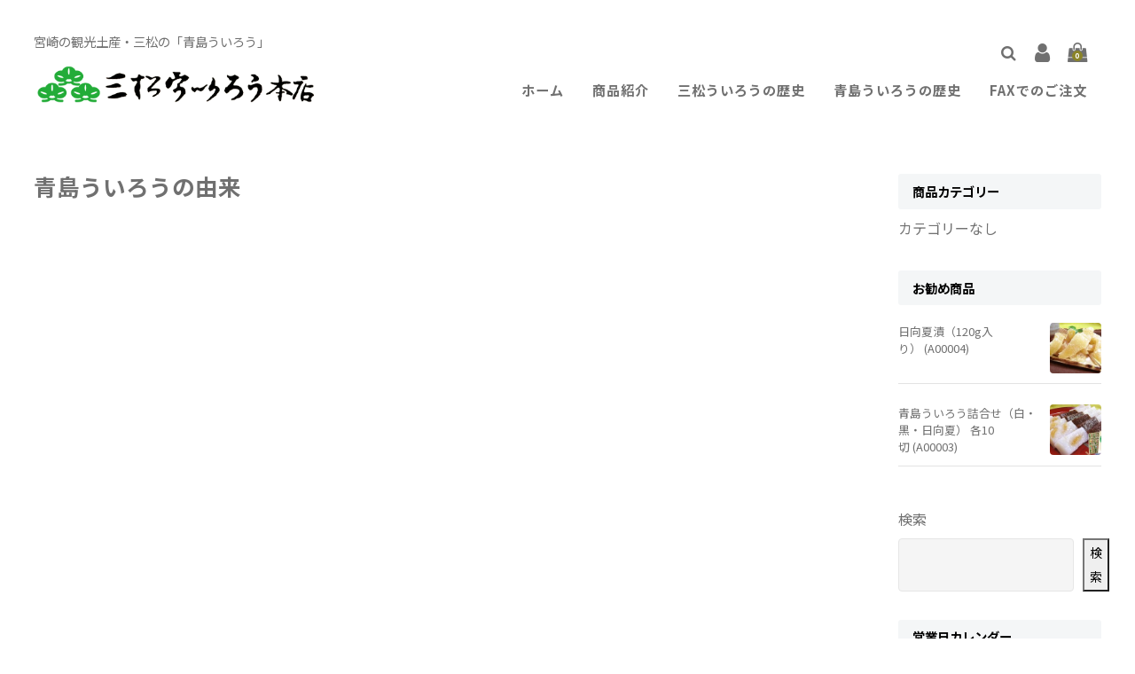

--- FILE ---
content_type: text/html; charset=UTF-8
request_url: https://mimatsu-uirou.com/%E9%9D%92%E5%B3%B6%E3%81%86%E3%81%84%E3%82%8D%E3%81%86%E3%81%AE%E7%94%B1%E6%9D%A5/
body_size: 49841
content:
<!DOCTYPE html>
<html dir="ltr" lang="ja" prefix="og: https://ogp.me/ns#">

<head>
	<meta charset="UTF-8" />
	<meta name="viewport" content="width=device-width, user-scalable=no">
	<meta name="format-detection" content="telephone=no"/>
	<link rel="preconnect" href="https://fonts.gstatic.com">
	<link rel="preconnect" href="https://fonts.gstatic.com">
	<title>青島ういろうの由来 - 三松ういろう</title>

		<!-- All in One SEO 4.9.3 - aioseo.com -->
	<meta name="robots" content="max-image-preview:large" />
	<link rel="canonical" href="https://mimatsu-uirou.com/%e9%9d%92%e5%b3%b6%e3%81%86%e3%81%84%e3%82%8d%e3%81%86%e3%81%ae%e7%94%b1%e6%9d%a5/" />
	<meta name="generator" content="All in One SEO (AIOSEO) 4.9.3" />
		<meta property="og:locale" content="ja_JP" />
		<meta property="og:site_name" content="三松ういろう - 宮崎の観光土産・三松の「青島ういろう」" />
		<meta property="og:type" content="article" />
		<meta property="og:title" content="青島ういろうの由来 - 三松ういろう" />
		<meta property="og:url" content="https://mimatsu-uirou.com/%e9%9d%92%e5%b3%b6%e3%81%86%e3%81%84%e3%82%8d%e3%81%86%e3%81%ae%e7%94%b1%e6%9d%a5/" />
		<meta property="article:published_time" content="2022-10-19T00:56:54+00:00" />
		<meta property="article:modified_time" content="2022-10-19T00:56:54+00:00" />
		<meta name="twitter:card" content="summary_large_image" />
		<meta name="twitter:title" content="青島ういろうの由来 - 三松ういろう" />
		<script type="application/ld+json" class="aioseo-schema">
			{"@context":"https:\/\/schema.org","@graph":[{"@type":"BreadcrumbList","@id":"https:\/\/mimatsu-uirou.com\/%e9%9d%92%e5%b3%b6%e3%81%86%e3%81%84%e3%82%8d%e3%81%86%e3%81%ae%e7%94%b1%e6%9d%a5\/#breadcrumblist","itemListElement":[{"@type":"ListItem","@id":"https:\/\/mimatsu-uirou.com#listItem","position":1,"name":"\u30db\u30fc\u30e0","item":"https:\/\/mimatsu-uirou.com","nextItem":{"@type":"ListItem","@id":"https:\/\/mimatsu-uirou.com\/%e9%9d%92%e5%b3%b6%e3%81%86%e3%81%84%e3%82%8d%e3%81%86%e3%81%ae%e7%94%b1%e6%9d%a5\/#listItem","name":"\u9752\u5cf6\u3046\u3044\u308d\u3046\u306e\u7531\u6765"}},{"@type":"ListItem","@id":"https:\/\/mimatsu-uirou.com\/%e9%9d%92%e5%b3%b6%e3%81%86%e3%81%84%e3%82%8d%e3%81%86%e3%81%ae%e7%94%b1%e6%9d%a5\/#listItem","position":2,"name":"\u9752\u5cf6\u3046\u3044\u308d\u3046\u306e\u7531\u6765","previousItem":{"@type":"ListItem","@id":"https:\/\/mimatsu-uirou.com#listItem","name":"\u30db\u30fc\u30e0"}}]},{"@type":"Organization","@id":"https:\/\/mimatsu-uirou.com\/#organization","name":"\u4e09\u677e\u3046\u3044\u308d\u3046","description":"\u5bae\u5d0e\u306e\u89b3\u5149\u571f\u7523\u30fb\u4e09\u677e\u306e\u300c\u9752\u5cf6\u3046\u3044\u308d\u3046\u300d","url":"https:\/\/mimatsu-uirou.com\/","logo":{"@type":"ImageObject","url":"https:\/\/mimatsu-uirou.com\/wp\/wp-content\/uploads\/2022\/11\/4d74d51d2753d68543597a6b868786df.png","@id":"https:\/\/mimatsu-uirou.com\/%e9%9d%92%e5%b3%b6%e3%81%86%e3%81%84%e3%82%8d%e3%81%86%e3%81%ae%e7%94%b1%e6%9d%a5\/#organizationLogo","width":951,"height":136},"image":{"@id":"https:\/\/mimatsu-uirou.com\/%e9%9d%92%e5%b3%b6%e3%81%86%e3%81%84%e3%82%8d%e3%81%86%e3%81%ae%e7%94%b1%e6%9d%a5\/#organizationLogo"}},{"@type":"WebPage","@id":"https:\/\/mimatsu-uirou.com\/%e9%9d%92%e5%b3%b6%e3%81%86%e3%81%84%e3%82%8d%e3%81%86%e3%81%ae%e7%94%b1%e6%9d%a5\/#webpage","url":"https:\/\/mimatsu-uirou.com\/%e9%9d%92%e5%b3%b6%e3%81%86%e3%81%84%e3%82%8d%e3%81%86%e3%81%ae%e7%94%b1%e6%9d%a5\/","name":"\u9752\u5cf6\u3046\u3044\u308d\u3046\u306e\u7531\u6765 - \u4e09\u677e\u3046\u3044\u308d\u3046","inLanguage":"ja","isPartOf":{"@id":"https:\/\/mimatsu-uirou.com\/#website"},"breadcrumb":{"@id":"https:\/\/mimatsu-uirou.com\/%e9%9d%92%e5%b3%b6%e3%81%86%e3%81%84%e3%82%8d%e3%81%86%e3%81%ae%e7%94%b1%e6%9d%a5\/#breadcrumblist"},"datePublished":"2022-10-19T09:56:54+09:00","dateModified":"2022-10-19T09:56:54+09:00"},{"@type":"WebSite","@id":"https:\/\/mimatsu-uirou.com\/#website","url":"https:\/\/mimatsu-uirou.com\/","name":"\u4e09\u677e\u3046\u3044\u308d\u3046","description":"\u5bae\u5d0e\u306e\u89b3\u5149\u571f\u7523\u30fb\u4e09\u677e\u306e\u300c\u9752\u5cf6\u3046\u3044\u308d\u3046\u300d","inLanguage":"ja","publisher":{"@id":"https:\/\/mimatsu-uirou.com\/#organization"}}]}
		</script>
		<!-- All in One SEO -->

<link rel='dns-prefetch' href='//cdnjs.cloudflare.com' />
<link rel='dns-prefetch' href='//fonts.googleapis.com' />
<link rel="alternate" title="oEmbed (JSON)" type="application/json+oembed" href="https://mimatsu-uirou.com/wp-json/oembed/1.0/embed?url=https%3A%2F%2Fmimatsu-uirou.com%2F%25e9%259d%2592%25e5%25b3%25b6%25e3%2581%2586%25e3%2581%2584%25e3%2582%258d%25e3%2581%2586%25e3%2581%25ae%25e7%2594%25b1%25e6%259d%25a5%2F" />
<link rel="alternate" title="oEmbed (XML)" type="text/xml+oembed" href="https://mimatsu-uirou.com/wp-json/oembed/1.0/embed?url=https%3A%2F%2Fmimatsu-uirou.com%2F%25e9%259d%2592%25e5%25b3%25b6%25e3%2581%2586%25e3%2581%2584%25e3%2582%258d%25e3%2581%2586%25e3%2581%25ae%25e7%2594%25b1%25e6%259d%25a5%2F&#038;format=xml" />
		<!-- This site uses the Google Analytics by MonsterInsights plugin v9.11.1 - Using Analytics tracking - https://www.monsterinsights.com/ -->
		<!-- Note: MonsterInsights is not currently configured on this site. The site owner needs to authenticate with Google Analytics in the MonsterInsights settings panel. -->
					<!-- No tracking code set -->
				<!-- / Google Analytics by MonsterInsights -->
		<style id='wp-img-auto-sizes-contain-inline-css' type='text/css'>
img:is([sizes=auto i],[sizes^="auto," i]){contain-intrinsic-size:3000px 1500px}
/*# sourceURL=wp-img-auto-sizes-contain-inline-css */
</style>
<style id='wp-emoji-styles-inline-css' type='text/css'>

	img.wp-smiley, img.emoji {
		display: inline !important;
		border: none !important;
		box-shadow: none !important;
		height: 1em !important;
		width: 1em !important;
		margin: 0 0.07em !important;
		vertical-align: -0.1em !important;
		background: none !important;
		padding: 0 !important;
	}
/*# sourceURL=wp-emoji-styles-inline-css */
</style>
<style id='wp-block-library-inline-css' type='text/css'>
:root{--wp-block-synced-color:#7a00df;--wp-block-synced-color--rgb:122,0,223;--wp-bound-block-color:var(--wp-block-synced-color);--wp-editor-canvas-background:#ddd;--wp-admin-theme-color:#007cba;--wp-admin-theme-color--rgb:0,124,186;--wp-admin-theme-color-darker-10:#006ba1;--wp-admin-theme-color-darker-10--rgb:0,107,160.5;--wp-admin-theme-color-darker-20:#005a87;--wp-admin-theme-color-darker-20--rgb:0,90,135;--wp-admin-border-width-focus:2px}@media (min-resolution:192dpi){:root{--wp-admin-border-width-focus:1.5px}}.wp-element-button{cursor:pointer}:root .has-very-light-gray-background-color{background-color:#eee}:root .has-very-dark-gray-background-color{background-color:#313131}:root .has-very-light-gray-color{color:#eee}:root .has-very-dark-gray-color{color:#313131}:root .has-vivid-green-cyan-to-vivid-cyan-blue-gradient-background{background:linear-gradient(135deg,#00d084,#0693e3)}:root .has-purple-crush-gradient-background{background:linear-gradient(135deg,#34e2e4,#4721fb 50%,#ab1dfe)}:root .has-hazy-dawn-gradient-background{background:linear-gradient(135deg,#faaca8,#dad0ec)}:root .has-subdued-olive-gradient-background{background:linear-gradient(135deg,#fafae1,#67a671)}:root .has-atomic-cream-gradient-background{background:linear-gradient(135deg,#fdd79a,#004a59)}:root .has-nightshade-gradient-background{background:linear-gradient(135deg,#330968,#31cdcf)}:root .has-midnight-gradient-background{background:linear-gradient(135deg,#020381,#2874fc)}:root{--wp--preset--font-size--normal:16px;--wp--preset--font-size--huge:42px}.has-regular-font-size{font-size:1em}.has-larger-font-size{font-size:2.625em}.has-normal-font-size{font-size:var(--wp--preset--font-size--normal)}.has-huge-font-size{font-size:var(--wp--preset--font-size--huge)}.has-text-align-center{text-align:center}.has-text-align-left{text-align:left}.has-text-align-right{text-align:right}.has-fit-text{white-space:nowrap!important}#end-resizable-editor-section{display:none}.aligncenter{clear:both}.items-justified-left{justify-content:flex-start}.items-justified-center{justify-content:center}.items-justified-right{justify-content:flex-end}.items-justified-space-between{justify-content:space-between}.screen-reader-text{border:0;clip-path:inset(50%);height:1px;margin:-1px;overflow:hidden;padding:0;position:absolute;width:1px;word-wrap:normal!important}.screen-reader-text:focus{background-color:#ddd;clip-path:none;color:#444;display:block;font-size:1em;height:auto;left:5px;line-height:normal;padding:15px 23px 14px;text-decoration:none;top:5px;width:auto;z-index:100000}html :where(.has-border-color){border-style:solid}html :where([style*=border-top-color]){border-top-style:solid}html :where([style*=border-right-color]){border-right-style:solid}html :where([style*=border-bottom-color]){border-bottom-style:solid}html :where([style*=border-left-color]){border-left-style:solid}html :where([style*=border-width]){border-style:solid}html :where([style*=border-top-width]){border-top-style:solid}html :where([style*=border-right-width]){border-right-style:solid}html :where([style*=border-bottom-width]){border-bottom-style:solid}html :where([style*=border-left-width]){border-left-style:solid}html :where(img[class*=wp-image-]){height:auto;max-width:100%}:where(figure){margin:0 0 1em}html :where(.is-position-sticky){--wp-admin--admin-bar--position-offset:var(--wp-admin--admin-bar--height,0px)}@media screen and (max-width:600px){html :where(.is-position-sticky){--wp-admin--admin-bar--position-offset:0px}}

/*# sourceURL=wp-block-library-inline-css */
</style><style id='wp-block-search-inline-css' type='text/css'>
.wp-block-search__button{margin-left:10px;word-break:normal}.wp-block-search__button.has-icon{line-height:0}.wp-block-search__button svg{height:1.25em;min-height:24px;min-width:24px;width:1.25em;fill:currentColor;vertical-align:text-bottom}:where(.wp-block-search__button){border:1px solid #ccc;padding:6px 10px}.wp-block-search__inside-wrapper{display:flex;flex:auto;flex-wrap:nowrap;max-width:100%}.wp-block-search__label{width:100%}.wp-block-search.wp-block-search__button-only .wp-block-search__button{box-sizing:border-box;display:flex;flex-shrink:0;justify-content:center;margin-left:0;max-width:100%}.wp-block-search.wp-block-search__button-only .wp-block-search__inside-wrapper{min-width:0!important;transition-property:width}.wp-block-search.wp-block-search__button-only .wp-block-search__input{flex-basis:100%;transition-duration:.3s}.wp-block-search.wp-block-search__button-only.wp-block-search__searchfield-hidden,.wp-block-search.wp-block-search__button-only.wp-block-search__searchfield-hidden .wp-block-search__inside-wrapper{overflow:hidden}.wp-block-search.wp-block-search__button-only.wp-block-search__searchfield-hidden .wp-block-search__input{border-left-width:0!important;border-right-width:0!important;flex-basis:0;flex-grow:0;margin:0;min-width:0!important;padding-left:0!important;padding-right:0!important;width:0!important}:where(.wp-block-search__input){appearance:none;border:1px solid #949494;flex-grow:1;font-family:inherit;font-size:inherit;font-style:inherit;font-weight:inherit;letter-spacing:inherit;line-height:inherit;margin-left:0;margin-right:0;min-width:3rem;padding:8px;text-decoration:unset!important;text-transform:inherit}:where(.wp-block-search__button-inside .wp-block-search__inside-wrapper){background-color:#fff;border:1px solid #949494;box-sizing:border-box;padding:4px}:where(.wp-block-search__button-inside .wp-block-search__inside-wrapper) .wp-block-search__input{border:none;border-radius:0;padding:0 4px}:where(.wp-block-search__button-inside .wp-block-search__inside-wrapper) .wp-block-search__input:focus{outline:none}:where(.wp-block-search__button-inside .wp-block-search__inside-wrapper) :where(.wp-block-search__button){padding:4px 8px}.wp-block-search.aligncenter .wp-block-search__inside-wrapper{margin:auto}.wp-block[data-align=right] .wp-block-search.wp-block-search__button-only .wp-block-search__inside-wrapper{float:right}
/*# sourceURL=https://mimatsu-uirou.com/wp/wp-includes/blocks/search/style.min.css */
</style>
<style id='wp-block-group-inline-css' type='text/css'>
.wp-block-group{box-sizing:border-box}:where(.wp-block-group.wp-block-group-is-layout-constrained){position:relative}
/*# sourceURL=https://mimatsu-uirou.com/wp/wp-includes/blocks/group/style.min.css */
</style>
<style id='global-styles-inline-css' type='text/css'>
:root{--wp--preset--aspect-ratio--square: 1;--wp--preset--aspect-ratio--4-3: 4/3;--wp--preset--aspect-ratio--3-4: 3/4;--wp--preset--aspect-ratio--3-2: 3/2;--wp--preset--aspect-ratio--2-3: 2/3;--wp--preset--aspect-ratio--16-9: 16/9;--wp--preset--aspect-ratio--9-16: 9/16;--wp--preset--color--black: #000000;--wp--preset--color--cyan-bluish-gray: #abb8c3;--wp--preset--color--white: #ffffff;--wp--preset--color--pale-pink: #f78da7;--wp--preset--color--vivid-red: #cf2e2e;--wp--preset--color--luminous-vivid-orange: #ff6900;--wp--preset--color--luminous-vivid-amber: #fcb900;--wp--preset--color--light-green-cyan: #7bdcb5;--wp--preset--color--vivid-green-cyan: #00d084;--wp--preset--color--pale-cyan-blue: #8ed1fc;--wp--preset--color--vivid-cyan-blue: #0693e3;--wp--preset--color--vivid-purple: #9b51e0;--wp--preset--gradient--vivid-cyan-blue-to-vivid-purple: linear-gradient(135deg,rgb(6,147,227) 0%,rgb(155,81,224) 100%);--wp--preset--gradient--light-green-cyan-to-vivid-green-cyan: linear-gradient(135deg,rgb(122,220,180) 0%,rgb(0,208,130) 100%);--wp--preset--gradient--luminous-vivid-amber-to-luminous-vivid-orange: linear-gradient(135deg,rgb(252,185,0) 0%,rgb(255,105,0) 100%);--wp--preset--gradient--luminous-vivid-orange-to-vivid-red: linear-gradient(135deg,rgb(255,105,0) 0%,rgb(207,46,46) 100%);--wp--preset--gradient--very-light-gray-to-cyan-bluish-gray: linear-gradient(135deg,rgb(238,238,238) 0%,rgb(169,184,195) 100%);--wp--preset--gradient--cool-to-warm-spectrum: linear-gradient(135deg,rgb(74,234,220) 0%,rgb(151,120,209) 20%,rgb(207,42,186) 40%,rgb(238,44,130) 60%,rgb(251,105,98) 80%,rgb(254,248,76) 100%);--wp--preset--gradient--blush-light-purple: linear-gradient(135deg,rgb(255,206,236) 0%,rgb(152,150,240) 100%);--wp--preset--gradient--blush-bordeaux: linear-gradient(135deg,rgb(254,205,165) 0%,rgb(254,45,45) 50%,rgb(107,0,62) 100%);--wp--preset--gradient--luminous-dusk: linear-gradient(135deg,rgb(255,203,112) 0%,rgb(199,81,192) 50%,rgb(65,88,208) 100%);--wp--preset--gradient--pale-ocean: linear-gradient(135deg,rgb(255,245,203) 0%,rgb(182,227,212) 50%,rgb(51,167,181) 100%);--wp--preset--gradient--electric-grass: linear-gradient(135deg,rgb(202,248,128) 0%,rgb(113,206,126) 100%);--wp--preset--gradient--midnight: linear-gradient(135deg,rgb(2,3,129) 0%,rgb(40,116,252) 100%);--wp--preset--font-size--small: 13px;--wp--preset--font-size--medium: 20px;--wp--preset--font-size--large: 36px;--wp--preset--font-size--x-large: 42px;--wp--preset--spacing--20: 0.44rem;--wp--preset--spacing--30: 0.67rem;--wp--preset--spacing--40: 1rem;--wp--preset--spacing--50: 1.5rem;--wp--preset--spacing--60: 2.25rem;--wp--preset--spacing--70: 3.38rem;--wp--preset--spacing--80: 5.06rem;--wp--preset--shadow--natural: 6px 6px 9px rgba(0, 0, 0, 0.2);--wp--preset--shadow--deep: 12px 12px 50px rgba(0, 0, 0, 0.4);--wp--preset--shadow--sharp: 6px 6px 0px rgba(0, 0, 0, 0.2);--wp--preset--shadow--outlined: 6px 6px 0px -3px rgb(255, 255, 255), 6px 6px rgb(0, 0, 0);--wp--preset--shadow--crisp: 6px 6px 0px rgb(0, 0, 0);}:where(.is-layout-flex){gap: 0.5em;}:where(.is-layout-grid){gap: 0.5em;}body .is-layout-flex{display: flex;}.is-layout-flex{flex-wrap: wrap;align-items: center;}.is-layout-flex > :is(*, div){margin: 0;}body .is-layout-grid{display: grid;}.is-layout-grid > :is(*, div){margin: 0;}:where(.wp-block-columns.is-layout-flex){gap: 2em;}:where(.wp-block-columns.is-layout-grid){gap: 2em;}:where(.wp-block-post-template.is-layout-flex){gap: 1.25em;}:where(.wp-block-post-template.is-layout-grid){gap: 1.25em;}.has-black-color{color: var(--wp--preset--color--black) !important;}.has-cyan-bluish-gray-color{color: var(--wp--preset--color--cyan-bluish-gray) !important;}.has-white-color{color: var(--wp--preset--color--white) !important;}.has-pale-pink-color{color: var(--wp--preset--color--pale-pink) !important;}.has-vivid-red-color{color: var(--wp--preset--color--vivid-red) !important;}.has-luminous-vivid-orange-color{color: var(--wp--preset--color--luminous-vivid-orange) !important;}.has-luminous-vivid-amber-color{color: var(--wp--preset--color--luminous-vivid-amber) !important;}.has-light-green-cyan-color{color: var(--wp--preset--color--light-green-cyan) !important;}.has-vivid-green-cyan-color{color: var(--wp--preset--color--vivid-green-cyan) !important;}.has-pale-cyan-blue-color{color: var(--wp--preset--color--pale-cyan-blue) !important;}.has-vivid-cyan-blue-color{color: var(--wp--preset--color--vivid-cyan-blue) !important;}.has-vivid-purple-color{color: var(--wp--preset--color--vivid-purple) !important;}.has-black-background-color{background-color: var(--wp--preset--color--black) !important;}.has-cyan-bluish-gray-background-color{background-color: var(--wp--preset--color--cyan-bluish-gray) !important;}.has-white-background-color{background-color: var(--wp--preset--color--white) !important;}.has-pale-pink-background-color{background-color: var(--wp--preset--color--pale-pink) !important;}.has-vivid-red-background-color{background-color: var(--wp--preset--color--vivid-red) !important;}.has-luminous-vivid-orange-background-color{background-color: var(--wp--preset--color--luminous-vivid-orange) !important;}.has-luminous-vivid-amber-background-color{background-color: var(--wp--preset--color--luminous-vivid-amber) !important;}.has-light-green-cyan-background-color{background-color: var(--wp--preset--color--light-green-cyan) !important;}.has-vivid-green-cyan-background-color{background-color: var(--wp--preset--color--vivid-green-cyan) !important;}.has-pale-cyan-blue-background-color{background-color: var(--wp--preset--color--pale-cyan-blue) !important;}.has-vivid-cyan-blue-background-color{background-color: var(--wp--preset--color--vivid-cyan-blue) !important;}.has-vivid-purple-background-color{background-color: var(--wp--preset--color--vivid-purple) !important;}.has-black-border-color{border-color: var(--wp--preset--color--black) !important;}.has-cyan-bluish-gray-border-color{border-color: var(--wp--preset--color--cyan-bluish-gray) !important;}.has-white-border-color{border-color: var(--wp--preset--color--white) !important;}.has-pale-pink-border-color{border-color: var(--wp--preset--color--pale-pink) !important;}.has-vivid-red-border-color{border-color: var(--wp--preset--color--vivid-red) !important;}.has-luminous-vivid-orange-border-color{border-color: var(--wp--preset--color--luminous-vivid-orange) !important;}.has-luminous-vivid-amber-border-color{border-color: var(--wp--preset--color--luminous-vivid-amber) !important;}.has-light-green-cyan-border-color{border-color: var(--wp--preset--color--light-green-cyan) !important;}.has-vivid-green-cyan-border-color{border-color: var(--wp--preset--color--vivid-green-cyan) !important;}.has-pale-cyan-blue-border-color{border-color: var(--wp--preset--color--pale-cyan-blue) !important;}.has-vivid-cyan-blue-border-color{border-color: var(--wp--preset--color--vivid-cyan-blue) !important;}.has-vivid-purple-border-color{border-color: var(--wp--preset--color--vivid-purple) !important;}.has-vivid-cyan-blue-to-vivid-purple-gradient-background{background: var(--wp--preset--gradient--vivid-cyan-blue-to-vivid-purple) !important;}.has-light-green-cyan-to-vivid-green-cyan-gradient-background{background: var(--wp--preset--gradient--light-green-cyan-to-vivid-green-cyan) !important;}.has-luminous-vivid-amber-to-luminous-vivid-orange-gradient-background{background: var(--wp--preset--gradient--luminous-vivid-amber-to-luminous-vivid-orange) !important;}.has-luminous-vivid-orange-to-vivid-red-gradient-background{background: var(--wp--preset--gradient--luminous-vivid-orange-to-vivid-red) !important;}.has-very-light-gray-to-cyan-bluish-gray-gradient-background{background: var(--wp--preset--gradient--very-light-gray-to-cyan-bluish-gray) !important;}.has-cool-to-warm-spectrum-gradient-background{background: var(--wp--preset--gradient--cool-to-warm-spectrum) !important;}.has-blush-light-purple-gradient-background{background: var(--wp--preset--gradient--blush-light-purple) !important;}.has-blush-bordeaux-gradient-background{background: var(--wp--preset--gradient--blush-bordeaux) !important;}.has-luminous-dusk-gradient-background{background: var(--wp--preset--gradient--luminous-dusk) !important;}.has-pale-ocean-gradient-background{background: var(--wp--preset--gradient--pale-ocean) !important;}.has-electric-grass-gradient-background{background: var(--wp--preset--gradient--electric-grass) !important;}.has-midnight-gradient-background{background: var(--wp--preset--gradient--midnight) !important;}.has-small-font-size{font-size: var(--wp--preset--font-size--small) !important;}.has-medium-font-size{font-size: var(--wp--preset--font-size--medium) !important;}.has-large-font-size{font-size: var(--wp--preset--font-size--large) !important;}.has-x-large-font-size{font-size: var(--wp--preset--font-size--x-large) !important;}
/*# sourceURL=global-styles-inline-css */
</style>

<style id='classic-theme-styles-inline-css' type='text/css'>
/*! This file is auto-generated */
.wp-block-button__link{color:#fff;background-color:#32373c;border-radius:9999px;box-shadow:none;text-decoration:none;padding:calc(.667em + 2px) calc(1.333em + 2px);font-size:1.125em}.wp-block-file__button{background:#32373c;color:#fff;text-decoration:none}
/*# sourceURL=/wp-includes/css/classic-themes.min.css */
</style>
<link rel='stylesheet' id='contact-form-7-css' href='https://mimatsu-uirou.com/wp/wp-content/plugins/contact-form-7/includes/css/styles.css?ver=6.1.4' type='text/css' media='all' />
<link rel='stylesheet' id='parent-style-css' href='https://mimatsu-uirou.com/wp/wp-content/themes/welcart_basic/usces_cart.css?ver=6.9' type='text/css' media='all' />
<link rel='stylesheet' id='style-child-css' href='https://mimatsu-uirou.com/wp/wp-content/themes/welcart_simply/assets/css/reboot.css?ver=6.9' type='text/css' media='all' />
<link rel='stylesheet' id='style-custom-css' href='https://mimatsu-uirou.com/wp/wp-content/themes/welcart_simply/assets/css/custom.css?ver=6.9' type='text/css' media='all' />
<link rel='stylesheet' id='font-awesome-css' href='https://cdnjs.cloudflare.com/ajax/libs/font-awesome/4.7.0/css/font-awesome.min.css?ver=4.7.0' type='text/css' media='all' />
<link rel='stylesheet' id='gfonts-sans-css' href='https://fonts.googleapis.com/css2?family=Noto+Sans+JP%3Awght%40100%3B400%3B700&#038;display=swap&#038;ver=4.7.0' type='text/css' media='all' />
<link rel='stylesheet' id='gfonts-serif-css' href='https://fonts.googleapis.com/css2?family=Noto+Serif+JP%3Awght%40400%3B600&#038;display=swap&#038;ver=4.7.0' type='text/css' media='all' />
<link rel='stylesheet' id='slick-css-css' href='https://cdnjs.cloudflare.com/ajax/libs/slick-carousel/1.8.1/slick.css?ver=1.8.1' type='text/css' media='all' />
<link rel='stylesheet' id='slick-theme-css' href='https://cdnjs.cloudflare.com/ajax/libs/slick-carousel/1.9.0/slick-theme.css?ver=1.9.1' type='text/css' media='all' />
<link rel='stylesheet' id='wc-basic-style-css' href='https://mimatsu-uirou.com/wp/wp-content/themes/welcart_simply/style.css?ver=1.0' type='text/css' media='all' />
<link rel='stylesheet' id='luminous-basic-css-css' href='https://mimatsu-uirou.com/wp/wp-content/themes/welcart_basic/css/luminous-basic.css?ver=1.0' type='text/css' media='all' />
<link rel='stylesheet' id='usces_default_css-css' href='https://mimatsu-uirou.com/wp/wp-content/plugins/usc-e-shop/css/usces_default.css?ver=2.8.23.2309251' type='text/css' media='all' />
<link rel='stylesheet' id='dashicons-css' href='https://mimatsu-uirou.com/wp/wp-includes/css/dashicons.min.css?ver=6.9' type='text/css' media='all' />
<link rel='stylesheet' id='theme_cart_css-css' href='https://mimatsu-uirou.com/wp/wp-content/themes/welcart_simply/usces_cart.css?ver=2.8.23.2309251' type='text/css' media='all' />
<script type="text/javascript" src="https://mimatsu-uirou.com/wp/wp-includes/js/jquery/jquery.min.js?ver=3.7.1" id="jquery-core-js"></script>
<script type="text/javascript" src="https://mimatsu-uirou.com/wp/wp-includes/js/jquery/jquery-migrate.min.js?ver=3.4.1" id="jquery-migrate-js"></script>
<script type="text/javascript" src="https://cdnjs.cloudflare.com/ajax/libs/slick-carousel/1.8.1/slick.min.js?ver=1.8.1" id="slick-js-js"></script>
<script type="text/javascript" src="https://mimatsu-uirou.com/wp/wp-content/themes/welcart_simply/assets/js/scripts.js?ver=6.9" id="theme-js-js"></script>
<script type="text/javascript" src="https://mimatsu-uirou.com/wp/wp-content/themes/welcart_basic/js/front-customized.js?ver=1.0" id="wc-basic-js-js"></script>
<link rel="https://api.w.org/" href="https://mimatsu-uirou.com/wp-json/" /><link rel="alternate" title="JSON" type="application/json" href="https://mimatsu-uirou.com/wp-json/wp/v2/pages/18" /><link rel="EditURI" type="application/rsd+xml" title="RSD" href="https://mimatsu-uirou.com/wp/xmlrpc.php?rsd" />
<meta name="generator" content="WordPress 6.9" />
<link rel='shortlink' href='https://mimatsu-uirou.com/?p=18' />
<style type="text/css">
.slick-slide .hero-text {
    color: #FFFFFF;
}

body,
header #site-navigation input#panel.on-off:checked+div.nav-menu-open,
header #site-navigation input#panel.on-off:checked+div.header-nav-container {
    background-color: #FFFFFF;
}

body,
a,
a:hover,
#masthead a,
#site-navigation label span:before,
li.searchicon form:after,
.tagcloud a {
    color: #707070;
}

.tagcloud a {
    border: 1px solid #707070;
}

.tagcloud a .tag-link-count {
    background: #707070;
    color: #FFFFFF;
}

article.post p a,
article.post p a:hover,
article.page p a,
article.page p a:hover {
    color: #8b8428 !important;
}

footer,
#secondary .widget_title,
.pagination_wrapper li a,
.pagination_wrapper li .current,
.pager .pagination li a,
.pager .pagination li a.active {
    background-color: #f4f6f7;
    color: #000000;
}

footer a {
    color: #000000;
}

.pagination_wrapper li a.next,
.pagination_wrapper li a.prev {
    color: #f4f6f7;
}

.pagination_wrapper li a.next:before,
.pagination_wrapper li a.prev:before {
    color: #000000;
}

.incart-btn a,
.incart-btn a:hover,
.inqbox .send input,
.inqbox .send input:hover,
.wpcf7 input.wpcf7-submit,
.wpcf7 input.wpcf7-submit:hover,
.send input.to_customerinfo_button,
.send input.to_memberlogin_button,
.send input.to_deliveryinfo_button,
.send input.to_confirm_button,
.send input#purchase_button,
.send input.to_customerinfo_button:hover,
.send input.to_memberlogin_button:hover,
.send input.to_deliveryinfo_button:hover,
.send input.to_confirm_button:hover,
.send input#purchase_button:hover,
.item-info .skubutton,
#wc_customer .send input.to_reganddeliveryinfo_button,
#wc_customer .send input.to_reganddeliveryinfo_button:hover,
#wc_ordercompletion a.redownload_button,
#wc_ordercompletion a.redownload_button:hover,
.member-page .send input,
.member-page .send input:hover,
#wc_login .loginbox #member_login,
#wc_member .loginbox #member_login,
#wc_login .loginbox #member_login:hover,
#wc_member .loginbox #member_login:hover,
#wc_login .loginbox .new-entry #nav a,
#wc_member .loginbox .new-entry #nav a,
#wc_login .loginbox .new-entry #nav a:hover,
#wc_member .loginbox .new-entry #nav a:hover,
#wc_changepassword #member_login,
#wc_changepassword #member_login:hover,
#wc_lostmemberpassword #member_login,
#wc_lostmemberpassword #member_login:hover,
#memberinfo table.retail .redownload_link a,
#memberinfo table.retail .redownload_link a:hover,
.item-info .skubutton,
.item-info .skubutton:hover,
#toTop i,
.snav .carticon .total-quant,
div.cart_navi li.current,
div.cart_navi li.current:before,
div.cart_navi li.current:after,
.widget_welcart_login input#member_loginw,
.widget_welcart_login input#member_login,
a.heroviewmore,
a.heroviewmore:hover,
.favorite-button .add-favorite:hover,
.favorite-button .add-favorite.added:hover,
#tofavorite-content .tofavorite-page-link a,
#tofavorite-content .tologin-page-link a,
#tofavorite-content .tologin-newmember-page-link a,
#tofavorite-content .tofavorite-page-link a:hover,
#tofavorite-content .tologin-page-link a:hover,
#tofavorite-content .tologin-newmember-page-link a:hover {
    background-color: #8b8428;
    color: #ffffff !important;
}

#wc_cart #cart .upbutton input,
#wc_cart #cart .upbutton input:hover,
#paypal_dialog #paypal_use_point,
#point_table td input.use_point_button,
#cart #coupon_table td .use_coupon_button,
.slick-dots li button:before,
.slick-dots li.slick-active button:before,
.favorite-button .add-favorite {
    color: #8b8428;
}

#wc_cart #cart .upbutton input,
#paypal_dialog #paypal_use_point,
#point_table td input.use_point_button,
#cart #coupon_table td .use_coupon_button,
.entry-content h3,
.item-description h3,
.favorite-button .add-favorite {
    border-color: #8b8428;
}
</style>
<link rel="icon" href="https://mimatsu-uirou.com/wp/wp-content/uploads/2022/10/cropped-209b0d34189c36f9771b7de7e57b78e4-32x32.png" sizes="32x32" />
<link rel="icon" href="https://mimatsu-uirou.com/wp/wp-content/uploads/2022/10/cropped-209b0d34189c36f9771b7de7e57b78e4-192x192.png" sizes="192x192" />
<link rel="apple-touch-icon" href="https://mimatsu-uirou.com/wp/wp-content/uploads/2022/10/cropped-209b0d34189c36f9771b7de7e57b78e4-180x180.png" />
<meta name="msapplication-TileImage" content="https://mimatsu-uirou.com/wp/wp-content/uploads/2022/10/cropped-209b0d34189c36f9771b7de7e57b78e4-270x270.png" />

<body class="wp-singular page-template-default page page-id-18 wp-theme-welcart_basic wp-child-theme-welcart_simply">
		
	<header id="masthead" class="site-header " role="banner">
		
		<div class="inner cf">
			<div id="header-branding">
				<p class="site-description">宮崎の観光土産・三松の「青島ういろう」</p>
									 <div class="site-logo">
					 <a href="https://mimatsu-uirou.com/" title="三松ういろう" rel="home"><img src="https://mimatsu-uirou.com/wp/wp-content/uploads/2022/10/4d74d51d2753d68543597a6b868786df.png" alt="三松ういろう"></a>
					 </div>
				

			</div>
			<div id="header-nav">
				<div class="snav cf">
					<ul>
						<li class="carticon"><a href="https://mimatsu-uirou.com/usces-cart/"><i class="fa fa-shopping-bag"></i><span class="total-quant">0</span></a></li>
																				<li class="usericon"><a href="https://mimatsu-uirou.com/usces-member/"><i class="fa fa-user" aria-hidden="true"></i></a></li>
																			<li class="searchicon"><form role="search" method="get" action="https://mimatsu-uirou.com/" >
		<div class="s-box">
			<input type="text" value="" name="s" id="head-s-text" class="search-text" />
			<input type="submit" id="head-s-submit" class="searchsubmit" value="&#xf002;" />
		</div>
	</form></li>
					</ul>
				</div><!-- .snav -->
	
				<nav id="site-navigation" class="main-navigation" role="navigation">
					<label for="panel"><span></span></label>
					<input type="checkbox" id="panel" class="on-off" />
					
					<div class="nav-menu-open"><ul id="menu-%e3%83%98%e3%83%83%e3%83%80%e3%83%bc%e3%83%8a%e3%83%93" class="header-nav-container cf"><li id="menu-item-171" class="menu-item menu-item-type-custom menu-item-object-custom menu-item-home menu-item-171"><a href="https://mimatsu-uirou.com/">ホーム</a></li>
<li id="menu-item-177" class="menu-item menu-item-type-custom menu-item-object-custom menu-item-177"><a href="https://mimatsu-uirou.com/shouhin/shouhin.html">商品紹介</a></li>
<li id="menu-item-178" class="menu-item menu-item-type-custom menu-item-object-custom menu-item-178"><a href="https://mimatsu-uirou.com/history/history.html">三松ういろうの歴史</a></li>
<li id="menu-item-179" class="menu-item menu-item-type-custom menu-item-object-custom menu-item-179"><a href="https://mimatsu-uirou.com/yurai/yurai.html">青島ういろうの歴史</a></li>
<li id="menu-item-180" class="menu-item menu-item-type-custom menu-item-object-custom menu-item-180"><a href="https://mimatsu-uirou.com/fax/fax.html">FAXでのご注文</a></li>
<li class="search-box"><form role="search" method="get" action="https://mimatsu-uirou.com/" >
		<div class="s-box">
			<input type="text" value="" name="s" id="s-text" class="search-text" />
			<input type="submit" id="s-submit" class="searchsubmit" value="&#xf002;" />
		</div>
	</form></li></ul></div>				</nav><!-- #site-navigation -->
			</div>
			
		</div><!-- .inner -->


	</header><!-- #masthead -->


		
		
	<div id="main" class="wrapper two-column right-set header_sansserif body_sansserif">
	<div id="primary" class="site-content">
		<div id="content" role="main">
		
<article class="post-18 page type-page status-publish" id="post-18">

	<header class="entry-header">
		<h1 class="entry-title">青島ういろうの由来</h1>
	</header>

	
	<div class="entry-content">
			</div><!-- .entry-content -->

</article>

		</div><!-- #content -->
	</div><!-- #primary -->


<aside id="secondary" class="widget-area" role="complementary">

    <div class="columnleft">
    <section id="welcart_category-3" class="widget widget_welcart_category"><h3 class="widget_title"><img src="https://mimatsu-uirou.com/wp/wp-content/plugins/usc-e-shop/images/category.png" alt="商品カテゴリー" />商品カテゴリー</h3>
		<ul class="ucart_widget_body">
		<li class="cat-item-none">カテゴリーなし</li>		</ul>

		</section>    </div>
    
    <div class="columncenter">
    <section id="welcart_featured-3" class="widget widget_welcart_featured"><h3 class="widget_title"><img src="https://mimatsu-uirou.com/wp/wp-content/plugins/usc-e-shop/images/osusume.png" alt="お勧め商品" />お勧め商品</h3>
		<ul class="ucart_featured_body ucart_widget_body">
					<li class="featured_list">
			<div class="thumimg"><a href="https://mimatsu-uirou.com/item/%e6%97%a5%e5%90%91%e5%a4%8f%e6%bc%ac%ef%bc%88120g%e5%85%a5%e3%82%8a%ef%bc%89/"><img width="150" height="150" src="https://mimatsu-uirou.com/wp/wp-content/uploads/2022/10/f8ecdcfd2085d7990c550213b3c13aa8-150x150.jpg" class="attachment-150x150 size-150x150" alt="A00004" decoding="async" loading="lazy" /></a></div><div class="thumtitle"><a href="https://mimatsu-uirou.com/item/%e6%97%a5%e5%90%91%e5%a4%8f%e6%bc%ac%ef%bc%88120g%e5%85%a5%e3%82%8a%ef%bc%89/" rel="bookmark">日向夏漬（120g入り）&nbsp;(A00004)</a></div>			</li>
						<li class="featured_list">
			<div class="thumimg"><a href="https://mimatsu-uirou.com/item/%e9%9d%92%e5%b3%b6%e3%81%86%e3%81%84%e3%82%8d%e3%81%86%e8%a9%b0%e5%90%88%e3%81%9b%ef%bc%88%e7%99%bd%e3%83%bb%e9%bb%92%e3%83%bb%e6%97%a5%e5%90%91%e5%a4%8f%ef%bc%89-%e5%90%8410%e5%88%87/"><img width="150" height="150" src="https://mimatsu-uirou.com/wp/wp-content/uploads/2022/10/5a681a01a4a2f3352f7815212fe4e8bd-150x150.jpg" class="attachment-150x150 size-150x150" alt="A00003" decoding="async" loading="lazy" /></a></div><div class="thumtitle"><a href="https://mimatsu-uirou.com/item/%e9%9d%92%e5%b3%b6%e3%81%86%e3%81%84%e3%82%8d%e3%81%86%e8%a9%b0%e5%90%88%e3%81%9b%ef%bc%88%e7%99%bd%e3%83%bb%e9%bb%92%e3%83%bb%e6%97%a5%e5%90%91%e5%a4%8f%ef%bc%89-%e5%90%8410%e5%88%87/" rel="bookmark">青島ういろう詰合せ（白・黒・日向夏） 各10切&nbsp;(A00003)</a></div>			</li>
					</ul>

		</section>	</div>
	
	<div class="columnright">
		<section id="block-2" class="widget widget_block widget_search"><form role="search" method="get" action="https://mimatsu-uirou.com/" class="wp-block-search__button-outside wp-block-search__text-button wp-block-search"    ><label class="wp-block-search__label" for="wp-block-search__input-1" >検索</label><div class="wp-block-search__inside-wrapper" ><input class="wp-block-search__input" id="wp-block-search__input-1" placeholder="" value="" type="search" name="s" required /><button aria-label="検索" class="wp-block-search__button wp-element-button" type="submit" >検索</button></div></form></section><section id="block-4" class="widget widget_block">
<div class="wp-block-group"><div class="wp-block-group__inner-container is-layout-flow wp-block-group-is-layout-flow"></div></div>
</section><section id="welcart_calendar-4" class="widget widget_welcart_calendar"><h3 class="widget_title"><img src="https://mimatsu-uirou.com/wp/wp-content/plugins/usc-e-shop/images/calendar.png" alt="営業日カレンダー" />営業日カレンダー</h3>
		<ul class="ucart_calendar_body ucart_widget_body"><li>
		<div class="this-month">
<table cellspacing="0" class="usces_calendar">
<caption>今月(2026年1月)</caption>
<thead>
	<tr>
		<th>日</th>
		<th>月</th>
		<th>火</th>
		<th>水</th>
		<th>木</th>
		<th>金</th>
		<th>土</th>
	</tr>
</thead>
<tbody>
	<tr>
			<td>&nbsp;</td>
					<td>&nbsp;</td>
					<td>&nbsp;</td>
					<td>&nbsp;</td>
					<td >1</td>
					<td >2</td>
					<td >3</td>
				</tr>
	<tr>
			<td >4</td>
					<td >5</td>
					<td >6</td>
					<td >7</td>
					<td >8</td>
					<td >9</td>
					<td >10</td>
				</tr>
	<tr>
			<td >11</td>
					<td >12</td>
					<td >13</td>
					<td >14</td>
					<td >15</td>
					<td >16</td>
					<td >17</td>
				</tr>
	<tr>
			<td >18</td>
					<td >19</td>
					<td >20</td>
					<td  class="businesstoday">21</td>
					<td >22</td>
					<td >23</td>
					<td >24</td>
				</tr>
	<tr>
			<td >25</td>
					<td >26</td>
					<td >27</td>
					<td >28</td>
					<td >29</td>
					<td >30</td>
					<td >31</td>
				</tr>
</tbody>
</table>
</div>
<div class="next-month">
<table cellspacing="0" class="usces_calendar">
<caption>翌月(2026年2月)</caption>
<thead>
	<tr>
		<th>日</th>
		<th>月</th>
		<th>火</th>
		<th>水</th>
		<th>木</th>
		<th>金</th>
		<th>土</th>
	</tr>
</thead>
<tbody>
	<tr>
			<td >1</td>
					<td >2</td>
					<td >3</td>
					<td >4</td>
					<td >5</td>
					<td >6</td>
					<td >7</td>
				</tr>
	<tr>
			<td >8</td>
					<td >9</td>
					<td >10</td>
					<td >11</td>
					<td >12</td>
					<td >13</td>
					<td >14</td>
				</tr>
	<tr>
			<td >15</td>
					<td >16</td>
					<td >17</td>
					<td >18</td>
					<td >19</td>
					<td >20</td>
					<td >21</td>
				</tr>
	<tr>
			<td >22</td>
					<td >23</td>
					<td >24</td>
					<td >25</td>
					<td >26</td>
					<td >27</td>
					<td >28</td>
				</tr>
</tbody>
</table>
</div>
(<span class="business_days_exp_box businessday">&nbsp;&nbsp;&nbsp;&nbsp;</span>&nbsp;&nbsp;発送業務休日)
		</li></ul>

		</section><section id="nav_menu-3" class="widget widget_nav_menu"><div class="menu-%e3%82%b5%e3%82%a4%e3%83%89%e3%83%8a%e3%83%93-container"><ul id="menu-%e3%82%b5%e3%82%a4%e3%83%89%e3%83%8a%e3%83%93" class="menu"><li id="menu-item-156" class="menu-item menu-item-type-custom menu-item-object-custom menu-item-156"><a href="https://mimatsu-uirou.com/access/access.html">アクセス</a></li>
<li id="menu-item-157" class="menu-item menu-item-type-custom menu-item-object-custom menu-item-157"><a href="https://mimatsu-uirou.com/Transaction/">特定商取引法の表示</a></li>
<li id="menu-item-158" class="menu-item menu-item-type-custom menu-item-object-custom menu-item-158"><a href="https://mimatsu-uirou.com/postage/postage.html">送料について</a></li>
<li id="menu-item-185" class="menu-item menu-item-type-custom menu-item-object-custom menu-item-185"><a href="https://mimatsu-uirou.com/info/">お問い合せ</a></li>
</ul></div></section>	</div>

</aside><!-- #secondary -->
	</div><!-- #main -->
	
	
		
		<div id="toTop" class="wrap fixed"><a href="#masthead"><i class="fa fa-angle-up" aria-hidden="true"></i></a></div>
	
		
	<footer id="colophon" role="contentinfo" class="">
	<div class="inner">
		<nav id="site-info" class="footer-navigation">
			<div class="menu-%e3%83%9b%e3%83%bc%e3%83%a0%e3%83%8a%e3%83%93-container"><ul id="menu-%e3%83%9b%e3%83%bc%e3%83%a0%e3%83%8a%e3%83%93" class="footer-menu cf"><li id="menu-item-27" class="menu-item menu-item-type-custom menu-item-object-custom menu-item-home menu-item-27"><a href="https://mimatsu-uirou.com/">ホーム</a></li>
<li id="menu-item-116" class="menu-item menu-item-type-custom menu-item-object-custom menu-item-116"><a href="https://mimatsu-uirou.com/shouhin/shouhin.html">商品紹介</a></li>
<li id="menu-item-131" class="menu-item menu-item-type-custom menu-item-object-custom menu-item-131"><a href="https://mimatsu-uirou.com/history/history.html">三松ういろうの歴史</a></li>
<li id="menu-item-137" class="menu-item menu-item-type-custom menu-item-object-custom menu-item-137"><a href="https://mimatsu-uirou.com/yurai/yurai.html">青島ういろうの由来</a></li>
<li id="menu-item-133" class="menu-item menu-item-type-custom menu-item-object-custom menu-item-133"><a href="https://mimatsu-uirou.com/fax/fax.html">FAXでのご注文</a></li>
<li id="menu-item-168" class="menu-item menu-item-type-custom menu-item-object-custom menu-item-168"><a href="https://mimatsu-uirou.com/access/access.html">アクセス</a></li>
<li id="menu-item-169" class="menu-item menu-item-type-custom menu-item-object-custom menu-item-169"><a href="https://mimatsu-uirou.com/Transaction/">特定商取引法の表示</a></li>
<li id="menu-item-170" class="menu-item menu-item-type-custom menu-item-object-custom menu-item-170"><a href="https://mimatsu-uirou.com/postage/postage.html">送料について</a></li>
<li id="menu-item-186" class="menu-item menu-item-type-custom menu-item-object-custom menu-item-186"><a href="https://mimatsu-uirou.com/info/">お問い合せ</a></li>
</ul></div>		</nav>	
		
		<p class="copyright">&copy; Copyright(C) 2010 三松宇いろう All rights reserved.</p>
	</div>
	</footer><!-- #colophon -->
	
	<script type="speculationrules">
{"prefetch":[{"source":"document","where":{"and":[{"href_matches":"/*"},{"not":{"href_matches":["/wp/wp-*.php","/wp/wp-admin/*","/wp/wp-content/uploads/*","/wp/wp-content/*","/wp/wp-content/plugins/*","/wp/wp-content/themes/welcart_simply/*","/wp/wp-content/themes/welcart_basic/*","/*\\?(.+)"]}},{"not":{"selector_matches":"a[rel~=\"nofollow\"]"}},{"not":{"selector_matches":".no-prefetch, .no-prefetch a"}}]},"eagerness":"conservative"}]}
</script>
	<script type='text/javascript'>
		uscesL10n = {
			
			'ajaxurl': "https://mimatsu-uirou.com/wp/wp-admin/admin-ajax.php",
			'loaderurl': "https://mimatsu-uirou.com/wp/wp-content/plugins/usc-e-shop/images/loading.gif",
			'post_id': "18",
			'cart_number': "5",
			'is_cart_row': false,
			'opt_esse': new Array(  ),
			'opt_means': new Array(  ),
			'mes_opts': new Array(  ),
			'key_opts': new Array(  ),
			'previous_url': "https://mimatsu-uirou.com",
			'itemRestriction': "",
			'itemOrderAcceptable': "0",
			'uscespage': "",
			'uscesid': "MGZmM2E5NmI0OWUxMjY5NWI3OGIwMTQ0NDNmNzBkMDNiM2U0NjUwOTgyMjc1NTMzX2FjdGluZ18wX0E%3D",
			'wc_nonce': "be56856787"
		}
	</script>
	<script type='text/javascript' src='https://mimatsu-uirou.com/wp/wp-content/plugins/usc-e-shop/js/usces_cart.js'></script>
<!-- Welcart version : v2.8.23.2309251 -->
<!-- Type Basic : v1.7.6 -->
<script type="text/javascript" src="https://mimatsu-uirou.com/wp/wp-includes/js/dist/hooks.min.js?ver=dd5603f07f9220ed27f1" id="wp-hooks-js"></script>
<script type="text/javascript" src="https://mimatsu-uirou.com/wp/wp-includes/js/dist/i18n.min.js?ver=c26c3dc7bed366793375" id="wp-i18n-js"></script>
<script type="text/javascript" id="wp-i18n-js-after">
/* <![CDATA[ */
wp.i18n.setLocaleData( { 'text direction\u0004ltr': [ 'ltr' ] } );
//# sourceURL=wp-i18n-js-after
/* ]]> */
</script>
<script type="text/javascript" src="https://mimatsu-uirou.com/wp/wp-content/plugins/contact-form-7/includes/swv/js/index.js?ver=6.1.4" id="swv-js"></script>
<script type="text/javascript" id="contact-form-7-js-translations">
/* <![CDATA[ */
( function( domain, translations ) {
	var localeData = translations.locale_data[ domain ] || translations.locale_data.messages;
	localeData[""].domain = domain;
	wp.i18n.setLocaleData( localeData, domain );
} )( "contact-form-7", {"translation-revision-date":"2025-11-30 08:12:23+0000","generator":"GlotPress\/4.0.3","domain":"messages","locale_data":{"messages":{"":{"domain":"messages","plural-forms":"nplurals=1; plural=0;","lang":"ja_JP"},"This contact form is placed in the wrong place.":["\u3053\u306e\u30b3\u30f3\u30bf\u30af\u30c8\u30d5\u30a9\u30fc\u30e0\u306f\u9593\u9055\u3063\u305f\u4f4d\u7f6e\u306b\u7f6e\u304b\u308c\u3066\u3044\u307e\u3059\u3002"],"Error:":["\u30a8\u30e9\u30fc:"]}},"comment":{"reference":"includes\/js\/index.js"}} );
//# sourceURL=contact-form-7-js-translations
/* ]]> */
</script>
<script type="text/javascript" id="contact-form-7-js-before">
/* <![CDATA[ */
var wpcf7 = {
    "api": {
        "root": "https:\/\/mimatsu-uirou.com\/wp-json\/",
        "namespace": "contact-form-7\/v1"
    }
};
//# sourceURL=contact-form-7-js-before
/* ]]> */
</script>
<script type="text/javascript" src="https://mimatsu-uirou.com/wp/wp-content/plugins/contact-form-7/includes/js/index.js?ver=6.1.4" id="contact-form-7-js"></script>
<script type="text/javascript" src="https://mimatsu-uirou.com/wp/wp-content/themes/welcart_basic/js/luminous.min.js?ver=1.0" id="luminous-js"></script>
<script type="text/javascript" src="https://mimatsu-uirou.com/wp/wp-content/themes/welcart_basic/js/wb-luminous.js?ver=1.0" id="wc-basic_luminous-js"></script>
<script type="text/javascript" src="https://www.google.com/recaptcha/api.js?render=6LdvtQQjAAAAAP8km0O4GYJqTYItXxbQ62cpkWhW&amp;ver=3.0" id="google-recaptcha-js"></script>
<script type="text/javascript" src="https://mimatsu-uirou.com/wp/wp-includes/js/dist/vendor/wp-polyfill.min.js?ver=3.15.0" id="wp-polyfill-js"></script>
<script type="text/javascript" id="wpcf7-recaptcha-js-before">
/* <![CDATA[ */
var wpcf7_recaptcha = {
    "sitekey": "6LdvtQQjAAAAAP8km0O4GYJqTYItXxbQ62cpkWhW",
    "actions": {
        "homepage": "homepage",
        "contactform": "contactform"
    }
};
//# sourceURL=wpcf7-recaptcha-js-before
/* ]]> */
</script>
<script type="text/javascript" src="https://mimatsu-uirou.com/wp/wp-content/plugins/contact-form-7/modules/recaptcha/index.js?ver=6.1.4" id="wpcf7-recaptcha-js"></script>
<script id="wp-emoji-settings" type="application/json">
{"baseUrl":"https://s.w.org/images/core/emoji/17.0.2/72x72/","ext":".png","svgUrl":"https://s.w.org/images/core/emoji/17.0.2/svg/","svgExt":".svg","source":{"concatemoji":"https://mimatsu-uirou.com/wp/wp-includes/js/wp-emoji-release.min.js?ver=6.9"}}
</script>
<script type="module">
/* <![CDATA[ */
/*! This file is auto-generated */
const a=JSON.parse(document.getElementById("wp-emoji-settings").textContent),o=(window._wpemojiSettings=a,"wpEmojiSettingsSupports"),s=["flag","emoji"];function i(e){try{var t={supportTests:e,timestamp:(new Date).valueOf()};sessionStorage.setItem(o,JSON.stringify(t))}catch(e){}}function c(e,t,n){e.clearRect(0,0,e.canvas.width,e.canvas.height),e.fillText(t,0,0);t=new Uint32Array(e.getImageData(0,0,e.canvas.width,e.canvas.height).data);e.clearRect(0,0,e.canvas.width,e.canvas.height),e.fillText(n,0,0);const a=new Uint32Array(e.getImageData(0,0,e.canvas.width,e.canvas.height).data);return t.every((e,t)=>e===a[t])}function p(e,t){e.clearRect(0,0,e.canvas.width,e.canvas.height),e.fillText(t,0,0);var n=e.getImageData(16,16,1,1);for(let e=0;e<n.data.length;e++)if(0!==n.data[e])return!1;return!0}function u(e,t,n,a){switch(t){case"flag":return n(e,"\ud83c\udff3\ufe0f\u200d\u26a7\ufe0f","\ud83c\udff3\ufe0f\u200b\u26a7\ufe0f")?!1:!n(e,"\ud83c\udde8\ud83c\uddf6","\ud83c\udde8\u200b\ud83c\uddf6")&&!n(e,"\ud83c\udff4\udb40\udc67\udb40\udc62\udb40\udc65\udb40\udc6e\udb40\udc67\udb40\udc7f","\ud83c\udff4\u200b\udb40\udc67\u200b\udb40\udc62\u200b\udb40\udc65\u200b\udb40\udc6e\u200b\udb40\udc67\u200b\udb40\udc7f");case"emoji":return!a(e,"\ud83e\u1fac8")}return!1}function f(e,t,n,a){let r;const o=(r="undefined"!=typeof WorkerGlobalScope&&self instanceof WorkerGlobalScope?new OffscreenCanvas(300,150):document.createElement("canvas")).getContext("2d",{willReadFrequently:!0}),s=(o.textBaseline="top",o.font="600 32px Arial",{});return e.forEach(e=>{s[e]=t(o,e,n,a)}),s}function r(e){var t=document.createElement("script");t.src=e,t.defer=!0,document.head.appendChild(t)}a.supports={everything:!0,everythingExceptFlag:!0},new Promise(t=>{let n=function(){try{var e=JSON.parse(sessionStorage.getItem(o));if("object"==typeof e&&"number"==typeof e.timestamp&&(new Date).valueOf()<e.timestamp+604800&&"object"==typeof e.supportTests)return e.supportTests}catch(e){}return null}();if(!n){if("undefined"!=typeof Worker&&"undefined"!=typeof OffscreenCanvas&&"undefined"!=typeof URL&&URL.createObjectURL&&"undefined"!=typeof Blob)try{var e="postMessage("+f.toString()+"("+[JSON.stringify(s),u.toString(),c.toString(),p.toString()].join(",")+"));",a=new Blob([e],{type:"text/javascript"});const r=new Worker(URL.createObjectURL(a),{name:"wpTestEmojiSupports"});return void(r.onmessage=e=>{i(n=e.data),r.terminate(),t(n)})}catch(e){}i(n=f(s,u,c,p))}t(n)}).then(e=>{for(const n in e)a.supports[n]=e[n],a.supports.everything=a.supports.everything&&a.supports[n],"flag"!==n&&(a.supports.everythingExceptFlag=a.supports.everythingExceptFlag&&a.supports[n]);var t;a.supports.everythingExceptFlag=a.supports.everythingExceptFlag&&!a.supports.flag,a.supports.everything||((t=a.source||{}).concatemoji?r(t.concatemoji):t.wpemoji&&t.twemoji&&(r(t.twemoji),r(t.wpemoji)))});
//# sourceURL=https://mimatsu-uirou.com/wp/wp-includes/js/wp-emoji-loader.min.js
/* ]]> */
</script>
	</body>
</html>


--- FILE ---
content_type: text/html; charset=utf-8
request_url: https://www.google.com/recaptcha/api2/anchor?ar=1&k=6LdvtQQjAAAAAP8km0O4GYJqTYItXxbQ62cpkWhW&co=aHR0cHM6Ly9taW1hdHN1LXVpcm91LmNvbTo0NDM.&hl=en&v=PoyoqOPhxBO7pBk68S4YbpHZ&size=invisible&anchor-ms=20000&execute-ms=30000&cb=y8luoffo09h8
body_size: 48739
content:
<!DOCTYPE HTML><html dir="ltr" lang="en"><head><meta http-equiv="Content-Type" content="text/html; charset=UTF-8">
<meta http-equiv="X-UA-Compatible" content="IE=edge">
<title>reCAPTCHA</title>
<style type="text/css">
/* cyrillic-ext */
@font-face {
  font-family: 'Roboto';
  font-style: normal;
  font-weight: 400;
  font-stretch: 100%;
  src: url(//fonts.gstatic.com/s/roboto/v48/KFO7CnqEu92Fr1ME7kSn66aGLdTylUAMa3GUBHMdazTgWw.woff2) format('woff2');
  unicode-range: U+0460-052F, U+1C80-1C8A, U+20B4, U+2DE0-2DFF, U+A640-A69F, U+FE2E-FE2F;
}
/* cyrillic */
@font-face {
  font-family: 'Roboto';
  font-style: normal;
  font-weight: 400;
  font-stretch: 100%;
  src: url(//fonts.gstatic.com/s/roboto/v48/KFO7CnqEu92Fr1ME7kSn66aGLdTylUAMa3iUBHMdazTgWw.woff2) format('woff2');
  unicode-range: U+0301, U+0400-045F, U+0490-0491, U+04B0-04B1, U+2116;
}
/* greek-ext */
@font-face {
  font-family: 'Roboto';
  font-style: normal;
  font-weight: 400;
  font-stretch: 100%;
  src: url(//fonts.gstatic.com/s/roboto/v48/KFO7CnqEu92Fr1ME7kSn66aGLdTylUAMa3CUBHMdazTgWw.woff2) format('woff2');
  unicode-range: U+1F00-1FFF;
}
/* greek */
@font-face {
  font-family: 'Roboto';
  font-style: normal;
  font-weight: 400;
  font-stretch: 100%;
  src: url(//fonts.gstatic.com/s/roboto/v48/KFO7CnqEu92Fr1ME7kSn66aGLdTylUAMa3-UBHMdazTgWw.woff2) format('woff2');
  unicode-range: U+0370-0377, U+037A-037F, U+0384-038A, U+038C, U+038E-03A1, U+03A3-03FF;
}
/* math */
@font-face {
  font-family: 'Roboto';
  font-style: normal;
  font-weight: 400;
  font-stretch: 100%;
  src: url(//fonts.gstatic.com/s/roboto/v48/KFO7CnqEu92Fr1ME7kSn66aGLdTylUAMawCUBHMdazTgWw.woff2) format('woff2');
  unicode-range: U+0302-0303, U+0305, U+0307-0308, U+0310, U+0312, U+0315, U+031A, U+0326-0327, U+032C, U+032F-0330, U+0332-0333, U+0338, U+033A, U+0346, U+034D, U+0391-03A1, U+03A3-03A9, U+03B1-03C9, U+03D1, U+03D5-03D6, U+03F0-03F1, U+03F4-03F5, U+2016-2017, U+2034-2038, U+203C, U+2040, U+2043, U+2047, U+2050, U+2057, U+205F, U+2070-2071, U+2074-208E, U+2090-209C, U+20D0-20DC, U+20E1, U+20E5-20EF, U+2100-2112, U+2114-2115, U+2117-2121, U+2123-214F, U+2190, U+2192, U+2194-21AE, U+21B0-21E5, U+21F1-21F2, U+21F4-2211, U+2213-2214, U+2216-22FF, U+2308-230B, U+2310, U+2319, U+231C-2321, U+2336-237A, U+237C, U+2395, U+239B-23B7, U+23D0, U+23DC-23E1, U+2474-2475, U+25AF, U+25B3, U+25B7, U+25BD, U+25C1, U+25CA, U+25CC, U+25FB, U+266D-266F, U+27C0-27FF, U+2900-2AFF, U+2B0E-2B11, U+2B30-2B4C, U+2BFE, U+3030, U+FF5B, U+FF5D, U+1D400-1D7FF, U+1EE00-1EEFF;
}
/* symbols */
@font-face {
  font-family: 'Roboto';
  font-style: normal;
  font-weight: 400;
  font-stretch: 100%;
  src: url(//fonts.gstatic.com/s/roboto/v48/KFO7CnqEu92Fr1ME7kSn66aGLdTylUAMaxKUBHMdazTgWw.woff2) format('woff2');
  unicode-range: U+0001-000C, U+000E-001F, U+007F-009F, U+20DD-20E0, U+20E2-20E4, U+2150-218F, U+2190, U+2192, U+2194-2199, U+21AF, U+21E6-21F0, U+21F3, U+2218-2219, U+2299, U+22C4-22C6, U+2300-243F, U+2440-244A, U+2460-24FF, U+25A0-27BF, U+2800-28FF, U+2921-2922, U+2981, U+29BF, U+29EB, U+2B00-2BFF, U+4DC0-4DFF, U+FFF9-FFFB, U+10140-1018E, U+10190-1019C, U+101A0, U+101D0-101FD, U+102E0-102FB, U+10E60-10E7E, U+1D2C0-1D2D3, U+1D2E0-1D37F, U+1F000-1F0FF, U+1F100-1F1AD, U+1F1E6-1F1FF, U+1F30D-1F30F, U+1F315, U+1F31C, U+1F31E, U+1F320-1F32C, U+1F336, U+1F378, U+1F37D, U+1F382, U+1F393-1F39F, U+1F3A7-1F3A8, U+1F3AC-1F3AF, U+1F3C2, U+1F3C4-1F3C6, U+1F3CA-1F3CE, U+1F3D4-1F3E0, U+1F3ED, U+1F3F1-1F3F3, U+1F3F5-1F3F7, U+1F408, U+1F415, U+1F41F, U+1F426, U+1F43F, U+1F441-1F442, U+1F444, U+1F446-1F449, U+1F44C-1F44E, U+1F453, U+1F46A, U+1F47D, U+1F4A3, U+1F4B0, U+1F4B3, U+1F4B9, U+1F4BB, U+1F4BF, U+1F4C8-1F4CB, U+1F4D6, U+1F4DA, U+1F4DF, U+1F4E3-1F4E6, U+1F4EA-1F4ED, U+1F4F7, U+1F4F9-1F4FB, U+1F4FD-1F4FE, U+1F503, U+1F507-1F50B, U+1F50D, U+1F512-1F513, U+1F53E-1F54A, U+1F54F-1F5FA, U+1F610, U+1F650-1F67F, U+1F687, U+1F68D, U+1F691, U+1F694, U+1F698, U+1F6AD, U+1F6B2, U+1F6B9-1F6BA, U+1F6BC, U+1F6C6-1F6CF, U+1F6D3-1F6D7, U+1F6E0-1F6EA, U+1F6F0-1F6F3, U+1F6F7-1F6FC, U+1F700-1F7FF, U+1F800-1F80B, U+1F810-1F847, U+1F850-1F859, U+1F860-1F887, U+1F890-1F8AD, U+1F8B0-1F8BB, U+1F8C0-1F8C1, U+1F900-1F90B, U+1F93B, U+1F946, U+1F984, U+1F996, U+1F9E9, U+1FA00-1FA6F, U+1FA70-1FA7C, U+1FA80-1FA89, U+1FA8F-1FAC6, U+1FACE-1FADC, U+1FADF-1FAE9, U+1FAF0-1FAF8, U+1FB00-1FBFF;
}
/* vietnamese */
@font-face {
  font-family: 'Roboto';
  font-style: normal;
  font-weight: 400;
  font-stretch: 100%;
  src: url(//fonts.gstatic.com/s/roboto/v48/KFO7CnqEu92Fr1ME7kSn66aGLdTylUAMa3OUBHMdazTgWw.woff2) format('woff2');
  unicode-range: U+0102-0103, U+0110-0111, U+0128-0129, U+0168-0169, U+01A0-01A1, U+01AF-01B0, U+0300-0301, U+0303-0304, U+0308-0309, U+0323, U+0329, U+1EA0-1EF9, U+20AB;
}
/* latin-ext */
@font-face {
  font-family: 'Roboto';
  font-style: normal;
  font-weight: 400;
  font-stretch: 100%;
  src: url(//fonts.gstatic.com/s/roboto/v48/KFO7CnqEu92Fr1ME7kSn66aGLdTylUAMa3KUBHMdazTgWw.woff2) format('woff2');
  unicode-range: U+0100-02BA, U+02BD-02C5, U+02C7-02CC, U+02CE-02D7, U+02DD-02FF, U+0304, U+0308, U+0329, U+1D00-1DBF, U+1E00-1E9F, U+1EF2-1EFF, U+2020, U+20A0-20AB, U+20AD-20C0, U+2113, U+2C60-2C7F, U+A720-A7FF;
}
/* latin */
@font-face {
  font-family: 'Roboto';
  font-style: normal;
  font-weight: 400;
  font-stretch: 100%;
  src: url(//fonts.gstatic.com/s/roboto/v48/KFO7CnqEu92Fr1ME7kSn66aGLdTylUAMa3yUBHMdazQ.woff2) format('woff2');
  unicode-range: U+0000-00FF, U+0131, U+0152-0153, U+02BB-02BC, U+02C6, U+02DA, U+02DC, U+0304, U+0308, U+0329, U+2000-206F, U+20AC, U+2122, U+2191, U+2193, U+2212, U+2215, U+FEFF, U+FFFD;
}
/* cyrillic-ext */
@font-face {
  font-family: 'Roboto';
  font-style: normal;
  font-weight: 500;
  font-stretch: 100%;
  src: url(//fonts.gstatic.com/s/roboto/v48/KFO7CnqEu92Fr1ME7kSn66aGLdTylUAMa3GUBHMdazTgWw.woff2) format('woff2');
  unicode-range: U+0460-052F, U+1C80-1C8A, U+20B4, U+2DE0-2DFF, U+A640-A69F, U+FE2E-FE2F;
}
/* cyrillic */
@font-face {
  font-family: 'Roboto';
  font-style: normal;
  font-weight: 500;
  font-stretch: 100%;
  src: url(//fonts.gstatic.com/s/roboto/v48/KFO7CnqEu92Fr1ME7kSn66aGLdTylUAMa3iUBHMdazTgWw.woff2) format('woff2');
  unicode-range: U+0301, U+0400-045F, U+0490-0491, U+04B0-04B1, U+2116;
}
/* greek-ext */
@font-face {
  font-family: 'Roboto';
  font-style: normal;
  font-weight: 500;
  font-stretch: 100%;
  src: url(//fonts.gstatic.com/s/roboto/v48/KFO7CnqEu92Fr1ME7kSn66aGLdTylUAMa3CUBHMdazTgWw.woff2) format('woff2');
  unicode-range: U+1F00-1FFF;
}
/* greek */
@font-face {
  font-family: 'Roboto';
  font-style: normal;
  font-weight: 500;
  font-stretch: 100%;
  src: url(//fonts.gstatic.com/s/roboto/v48/KFO7CnqEu92Fr1ME7kSn66aGLdTylUAMa3-UBHMdazTgWw.woff2) format('woff2');
  unicode-range: U+0370-0377, U+037A-037F, U+0384-038A, U+038C, U+038E-03A1, U+03A3-03FF;
}
/* math */
@font-face {
  font-family: 'Roboto';
  font-style: normal;
  font-weight: 500;
  font-stretch: 100%;
  src: url(//fonts.gstatic.com/s/roboto/v48/KFO7CnqEu92Fr1ME7kSn66aGLdTylUAMawCUBHMdazTgWw.woff2) format('woff2');
  unicode-range: U+0302-0303, U+0305, U+0307-0308, U+0310, U+0312, U+0315, U+031A, U+0326-0327, U+032C, U+032F-0330, U+0332-0333, U+0338, U+033A, U+0346, U+034D, U+0391-03A1, U+03A3-03A9, U+03B1-03C9, U+03D1, U+03D5-03D6, U+03F0-03F1, U+03F4-03F5, U+2016-2017, U+2034-2038, U+203C, U+2040, U+2043, U+2047, U+2050, U+2057, U+205F, U+2070-2071, U+2074-208E, U+2090-209C, U+20D0-20DC, U+20E1, U+20E5-20EF, U+2100-2112, U+2114-2115, U+2117-2121, U+2123-214F, U+2190, U+2192, U+2194-21AE, U+21B0-21E5, U+21F1-21F2, U+21F4-2211, U+2213-2214, U+2216-22FF, U+2308-230B, U+2310, U+2319, U+231C-2321, U+2336-237A, U+237C, U+2395, U+239B-23B7, U+23D0, U+23DC-23E1, U+2474-2475, U+25AF, U+25B3, U+25B7, U+25BD, U+25C1, U+25CA, U+25CC, U+25FB, U+266D-266F, U+27C0-27FF, U+2900-2AFF, U+2B0E-2B11, U+2B30-2B4C, U+2BFE, U+3030, U+FF5B, U+FF5D, U+1D400-1D7FF, U+1EE00-1EEFF;
}
/* symbols */
@font-face {
  font-family: 'Roboto';
  font-style: normal;
  font-weight: 500;
  font-stretch: 100%;
  src: url(//fonts.gstatic.com/s/roboto/v48/KFO7CnqEu92Fr1ME7kSn66aGLdTylUAMaxKUBHMdazTgWw.woff2) format('woff2');
  unicode-range: U+0001-000C, U+000E-001F, U+007F-009F, U+20DD-20E0, U+20E2-20E4, U+2150-218F, U+2190, U+2192, U+2194-2199, U+21AF, U+21E6-21F0, U+21F3, U+2218-2219, U+2299, U+22C4-22C6, U+2300-243F, U+2440-244A, U+2460-24FF, U+25A0-27BF, U+2800-28FF, U+2921-2922, U+2981, U+29BF, U+29EB, U+2B00-2BFF, U+4DC0-4DFF, U+FFF9-FFFB, U+10140-1018E, U+10190-1019C, U+101A0, U+101D0-101FD, U+102E0-102FB, U+10E60-10E7E, U+1D2C0-1D2D3, U+1D2E0-1D37F, U+1F000-1F0FF, U+1F100-1F1AD, U+1F1E6-1F1FF, U+1F30D-1F30F, U+1F315, U+1F31C, U+1F31E, U+1F320-1F32C, U+1F336, U+1F378, U+1F37D, U+1F382, U+1F393-1F39F, U+1F3A7-1F3A8, U+1F3AC-1F3AF, U+1F3C2, U+1F3C4-1F3C6, U+1F3CA-1F3CE, U+1F3D4-1F3E0, U+1F3ED, U+1F3F1-1F3F3, U+1F3F5-1F3F7, U+1F408, U+1F415, U+1F41F, U+1F426, U+1F43F, U+1F441-1F442, U+1F444, U+1F446-1F449, U+1F44C-1F44E, U+1F453, U+1F46A, U+1F47D, U+1F4A3, U+1F4B0, U+1F4B3, U+1F4B9, U+1F4BB, U+1F4BF, U+1F4C8-1F4CB, U+1F4D6, U+1F4DA, U+1F4DF, U+1F4E3-1F4E6, U+1F4EA-1F4ED, U+1F4F7, U+1F4F9-1F4FB, U+1F4FD-1F4FE, U+1F503, U+1F507-1F50B, U+1F50D, U+1F512-1F513, U+1F53E-1F54A, U+1F54F-1F5FA, U+1F610, U+1F650-1F67F, U+1F687, U+1F68D, U+1F691, U+1F694, U+1F698, U+1F6AD, U+1F6B2, U+1F6B9-1F6BA, U+1F6BC, U+1F6C6-1F6CF, U+1F6D3-1F6D7, U+1F6E0-1F6EA, U+1F6F0-1F6F3, U+1F6F7-1F6FC, U+1F700-1F7FF, U+1F800-1F80B, U+1F810-1F847, U+1F850-1F859, U+1F860-1F887, U+1F890-1F8AD, U+1F8B0-1F8BB, U+1F8C0-1F8C1, U+1F900-1F90B, U+1F93B, U+1F946, U+1F984, U+1F996, U+1F9E9, U+1FA00-1FA6F, U+1FA70-1FA7C, U+1FA80-1FA89, U+1FA8F-1FAC6, U+1FACE-1FADC, U+1FADF-1FAE9, U+1FAF0-1FAF8, U+1FB00-1FBFF;
}
/* vietnamese */
@font-face {
  font-family: 'Roboto';
  font-style: normal;
  font-weight: 500;
  font-stretch: 100%;
  src: url(//fonts.gstatic.com/s/roboto/v48/KFO7CnqEu92Fr1ME7kSn66aGLdTylUAMa3OUBHMdazTgWw.woff2) format('woff2');
  unicode-range: U+0102-0103, U+0110-0111, U+0128-0129, U+0168-0169, U+01A0-01A1, U+01AF-01B0, U+0300-0301, U+0303-0304, U+0308-0309, U+0323, U+0329, U+1EA0-1EF9, U+20AB;
}
/* latin-ext */
@font-face {
  font-family: 'Roboto';
  font-style: normal;
  font-weight: 500;
  font-stretch: 100%;
  src: url(//fonts.gstatic.com/s/roboto/v48/KFO7CnqEu92Fr1ME7kSn66aGLdTylUAMa3KUBHMdazTgWw.woff2) format('woff2');
  unicode-range: U+0100-02BA, U+02BD-02C5, U+02C7-02CC, U+02CE-02D7, U+02DD-02FF, U+0304, U+0308, U+0329, U+1D00-1DBF, U+1E00-1E9F, U+1EF2-1EFF, U+2020, U+20A0-20AB, U+20AD-20C0, U+2113, U+2C60-2C7F, U+A720-A7FF;
}
/* latin */
@font-face {
  font-family: 'Roboto';
  font-style: normal;
  font-weight: 500;
  font-stretch: 100%;
  src: url(//fonts.gstatic.com/s/roboto/v48/KFO7CnqEu92Fr1ME7kSn66aGLdTylUAMa3yUBHMdazQ.woff2) format('woff2');
  unicode-range: U+0000-00FF, U+0131, U+0152-0153, U+02BB-02BC, U+02C6, U+02DA, U+02DC, U+0304, U+0308, U+0329, U+2000-206F, U+20AC, U+2122, U+2191, U+2193, U+2212, U+2215, U+FEFF, U+FFFD;
}
/* cyrillic-ext */
@font-face {
  font-family: 'Roboto';
  font-style: normal;
  font-weight: 900;
  font-stretch: 100%;
  src: url(//fonts.gstatic.com/s/roboto/v48/KFO7CnqEu92Fr1ME7kSn66aGLdTylUAMa3GUBHMdazTgWw.woff2) format('woff2');
  unicode-range: U+0460-052F, U+1C80-1C8A, U+20B4, U+2DE0-2DFF, U+A640-A69F, U+FE2E-FE2F;
}
/* cyrillic */
@font-face {
  font-family: 'Roboto';
  font-style: normal;
  font-weight: 900;
  font-stretch: 100%;
  src: url(//fonts.gstatic.com/s/roboto/v48/KFO7CnqEu92Fr1ME7kSn66aGLdTylUAMa3iUBHMdazTgWw.woff2) format('woff2');
  unicode-range: U+0301, U+0400-045F, U+0490-0491, U+04B0-04B1, U+2116;
}
/* greek-ext */
@font-face {
  font-family: 'Roboto';
  font-style: normal;
  font-weight: 900;
  font-stretch: 100%;
  src: url(//fonts.gstatic.com/s/roboto/v48/KFO7CnqEu92Fr1ME7kSn66aGLdTylUAMa3CUBHMdazTgWw.woff2) format('woff2');
  unicode-range: U+1F00-1FFF;
}
/* greek */
@font-face {
  font-family: 'Roboto';
  font-style: normal;
  font-weight: 900;
  font-stretch: 100%;
  src: url(//fonts.gstatic.com/s/roboto/v48/KFO7CnqEu92Fr1ME7kSn66aGLdTylUAMa3-UBHMdazTgWw.woff2) format('woff2');
  unicode-range: U+0370-0377, U+037A-037F, U+0384-038A, U+038C, U+038E-03A1, U+03A3-03FF;
}
/* math */
@font-face {
  font-family: 'Roboto';
  font-style: normal;
  font-weight: 900;
  font-stretch: 100%;
  src: url(//fonts.gstatic.com/s/roboto/v48/KFO7CnqEu92Fr1ME7kSn66aGLdTylUAMawCUBHMdazTgWw.woff2) format('woff2');
  unicode-range: U+0302-0303, U+0305, U+0307-0308, U+0310, U+0312, U+0315, U+031A, U+0326-0327, U+032C, U+032F-0330, U+0332-0333, U+0338, U+033A, U+0346, U+034D, U+0391-03A1, U+03A3-03A9, U+03B1-03C9, U+03D1, U+03D5-03D6, U+03F0-03F1, U+03F4-03F5, U+2016-2017, U+2034-2038, U+203C, U+2040, U+2043, U+2047, U+2050, U+2057, U+205F, U+2070-2071, U+2074-208E, U+2090-209C, U+20D0-20DC, U+20E1, U+20E5-20EF, U+2100-2112, U+2114-2115, U+2117-2121, U+2123-214F, U+2190, U+2192, U+2194-21AE, U+21B0-21E5, U+21F1-21F2, U+21F4-2211, U+2213-2214, U+2216-22FF, U+2308-230B, U+2310, U+2319, U+231C-2321, U+2336-237A, U+237C, U+2395, U+239B-23B7, U+23D0, U+23DC-23E1, U+2474-2475, U+25AF, U+25B3, U+25B7, U+25BD, U+25C1, U+25CA, U+25CC, U+25FB, U+266D-266F, U+27C0-27FF, U+2900-2AFF, U+2B0E-2B11, U+2B30-2B4C, U+2BFE, U+3030, U+FF5B, U+FF5D, U+1D400-1D7FF, U+1EE00-1EEFF;
}
/* symbols */
@font-face {
  font-family: 'Roboto';
  font-style: normal;
  font-weight: 900;
  font-stretch: 100%;
  src: url(//fonts.gstatic.com/s/roboto/v48/KFO7CnqEu92Fr1ME7kSn66aGLdTylUAMaxKUBHMdazTgWw.woff2) format('woff2');
  unicode-range: U+0001-000C, U+000E-001F, U+007F-009F, U+20DD-20E0, U+20E2-20E4, U+2150-218F, U+2190, U+2192, U+2194-2199, U+21AF, U+21E6-21F0, U+21F3, U+2218-2219, U+2299, U+22C4-22C6, U+2300-243F, U+2440-244A, U+2460-24FF, U+25A0-27BF, U+2800-28FF, U+2921-2922, U+2981, U+29BF, U+29EB, U+2B00-2BFF, U+4DC0-4DFF, U+FFF9-FFFB, U+10140-1018E, U+10190-1019C, U+101A0, U+101D0-101FD, U+102E0-102FB, U+10E60-10E7E, U+1D2C0-1D2D3, U+1D2E0-1D37F, U+1F000-1F0FF, U+1F100-1F1AD, U+1F1E6-1F1FF, U+1F30D-1F30F, U+1F315, U+1F31C, U+1F31E, U+1F320-1F32C, U+1F336, U+1F378, U+1F37D, U+1F382, U+1F393-1F39F, U+1F3A7-1F3A8, U+1F3AC-1F3AF, U+1F3C2, U+1F3C4-1F3C6, U+1F3CA-1F3CE, U+1F3D4-1F3E0, U+1F3ED, U+1F3F1-1F3F3, U+1F3F5-1F3F7, U+1F408, U+1F415, U+1F41F, U+1F426, U+1F43F, U+1F441-1F442, U+1F444, U+1F446-1F449, U+1F44C-1F44E, U+1F453, U+1F46A, U+1F47D, U+1F4A3, U+1F4B0, U+1F4B3, U+1F4B9, U+1F4BB, U+1F4BF, U+1F4C8-1F4CB, U+1F4D6, U+1F4DA, U+1F4DF, U+1F4E3-1F4E6, U+1F4EA-1F4ED, U+1F4F7, U+1F4F9-1F4FB, U+1F4FD-1F4FE, U+1F503, U+1F507-1F50B, U+1F50D, U+1F512-1F513, U+1F53E-1F54A, U+1F54F-1F5FA, U+1F610, U+1F650-1F67F, U+1F687, U+1F68D, U+1F691, U+1F694, U+1F698, U+1F6AD, U+1F6B2, U+1F6B9-1F6BA, U+1F6BC, U+1F6C6-1F6CF, U+1F6D3-1F6D7, U+1F6E0-1F6EA, U+1F6F0-1F6F3, U+1F6F7-1F6FC, U+1F700-1F7FF, U+1F800-1F80B, U+1F810-1F847, U+1F850-1F859, U+1F860-1F887, U+1F890-1F8AD, U+1F8B0-1F8BB, U+1F8C0-1F8C1, U+1F900-1F90B, U+1F93B, U+1F946, U+1F984, U+1F996, U+1F9E9, U+1FA00-1FA6F, U+1FA70-1FA7C, U+1FA80-1FA89, U+1FA8F-1FAC6, U+1FACE-1FADC, U+1FADF-1FAE9, U+1FAF0-1FAF8, U+1FB00-1FBFF;
}
/* vietnamese */
@font-face {
  font-family: 'Roboto';
  font-style: normal;
  font-weight: 900;
  font-stretch: 100%;
  src: url(//fonts.gstatic.com/s/roboto/v48/KFO7CnqEu92Fr1ME7kSn66aGLdTylUAMa3OUBHMdazTgWw.woff2) format('woff2');
  unicode-range: U+0102-0103, U+0110-0111, U+0128-0129, U+0168-0169, U+01A0-01A1, U+01AF-01B0, U+0300-0301, U+0303-0304, U+0308-0309, U+0323, U+0329, U+1EA0-1EF9, U+20AB;
}
/* latin-ext */
@font-face {
  font-family: 'Roboto';
  font-style: normal;
  font-weight: 900;
  font-stretch: 100%;
  src: url(//fonts.gstatic.com/s/roboto/v48/KFO7CnqEu92Fr1ME7kSn66aGLdTylUAMa3KUBHMdazTgWw.woff2) format('woff2');
  unicode-range: U+0100-02BA, U+02BD-02C5, U+02C7-02CC, U+02CE-02D7, U+02DD-02FF, U+0304, U+0308, U+0329, U+1D00-1DBF, U+1E00-1E9F, U+1EF2-1EFF, U+2020, U+20A0-20AB, U+20AD-20C0, U+2113, U+2C60-2C7F, U+A720-A7FF;
}
/* latin */
@font-face {
  font-family: 'Roboto';
  font-style: normal;
  font-weight: 900;
  font-stretch: 100%;
  src: url(//fonts.gstatic.com/s/roboto/v48/KFO7CnqEu92Fr1ME7kSn66aGLdTylUAMa3yUBHMdazQ.woff2) format('woff2');
  unicode-range: U+0000-00FF, U+0131, U+0152-0153, U+02BB-02BC, U+02C6, U+02DA, U+02DC, U+0304, U+0308, U+0329, U+2000-206F, U+20AC, U+2122, U+2191, U+2193, U+2212, U+2215, U+FEFF, U+FFFD;
}

</style>
<link rel="stylesheet" type="text/css" href="https://www.gstatic.com/recaptcha/releases/PoyoqOPhxBO7pBk68S4YbpHZ/styles__ltr.css">
<script nonce="UhnAdHh0ACbQXdyWfmidgw" type="text/javascript">window['__recaptcha_api'] = 'https://www.google.com/recaptcha/api2/';</script>
<script type="text/javascript" src="https://www.gstatic.com/recaptcha/releases/PoyoqOPhxBO7pBk68S4YbpHZ/recaptcha__en.js" nonce="UhnAdHh0ACbQXdyWfmidgw">
      
    </script></head>
<body><div id="rc-anchor-alert" class="rc-anchor-alert"></div>
<input type="hidden" id="recaptcha-token" value="[base64]">
<script type="text/javascript" nonce="UhnAdHh0ACbQXdyWfmidgw">
      recaptcha.anchor.Main.init("[\x22ainput\x22,[\x22bgdata\x22,\x22\x22,\[base64]/[base64]/[base64]/ZyhXLGgpOnEoW04sMjEsbF0sVywwKSxoKSxmYWxzZSxmYWxzZSl9Y2F0Y2goayl7RygzNTgsVyk/[base64]/[base64]/[base64]/[base64]/[base64]/[base64]/[base64]/bmV3IEJbT10oRFswXSk6dz09Mj9uZXcgQltPXShEWzBdLERbMV0pOnc9PTM/bmV3IEJbT10oRFswXSxEWzFdLERbMl0pOnc9PTQ/[base64]/[base64]/[base64]/[base64]/[base64]\\u003d\x22,\[base64]\\u003d\\u003d\x22,\x22wpLDrcOgwqvCrsOew6XDp8OgPsKsVmLDiMKiRnspw7nDjxzCmMK9BsKGwpBFwoDCicOYw6YswpzCiHAZAcO9w4IfK3UhXVs7VH4MSsOMw49TZRnDrWXCoxUwPk/[base64]/Dtil7wp9JdCzCvFd+e3/Dm8Oaw4vDiMK7DTXCqGpSBBjCmnbDosKGIl7CtGMlwq3Cj8KAw5LDrjTDp1cgw6bCuMOnwq8Hw6/[base64]/DjcObw5vDs8KtHHsMw6EoKBXDiVTDqcObLcKewrDDlQvDj8OXw6Vaw78JwqxDwpBWw6DCvBpnw40oaSB0wr/[base64]/DtMKUwoXDrFLCgWLDnsOrGRTDpCHDgsOUN19Qw5VIw6fCrMONw45QNijCqsOgR0VIIncEGcOHwoNgw7VJBgh2w5FAwo/Ds8ODw7HDmcOcwr5ldsKOwpQbw5bDkMOow5ZNFsOebhTDusOwwoJ8LMK6w4TCo8OkVsKFw4VHwqplw4BZwqzDt8Kfw4gPw6LCsVLDvWwew6jDgW3CkgpRBnLCuyDDvcOiw6DCgUPCnMKBw6TCjWTDtMO/U8O3w5fCvMODQC5Lwo3DvsOFcG7DulFOwqzDgQIOwoQcK0nDpEdGwqsmGTHDjCHDkDzChndVEGdDMMOXw5tBHMKnEzHDj8OqwrnDsMOTbsKtY8KbwpPDnCfDn8OkQHBGw4/[base64]/w73DhsKcwpPDmMOTP8OswpIAP8OSccObaMOPE0wow6vCscKkKcKjWyVAAMOaAS7DrsOHw498BBfDtQrCiD7CmsK8w4zDlTfDoSTCpcOCw7g7w5gPw6YkwpDCvcO+wpnCqyJIwq5CYHLDjMKGwoBrBEMJZnxoS2/[base64]/CocO5wrpNIHFewrIWVErCqDXCsMOLbgk1wqLDmzsyQk4AWmIyaQPDgwdPw6czw6p/J8Kww4ZWWcOhZMKPwqFJw7cjUiVow4bDsG5dw6dcK8O4w7Zmwq/DnFbCkBMKVcOhw7R0wpB3GsKnwqvDnQDDnSrDpsKsw5nDn1NjYGtgwofDpz01w53CojvCr33Cr2cVwo1PfcKhw74vwrFLw5QCMMKfw7vChMKgw45oRmDDt8OWGQEpLcKle8OOBADCscO9B8OJKhd1Y8KyXn/CgsO6w4XDhsO0AgbDjMOTw6LCgcKrZzcUwqvCg2nCrW8tw6MNGsOtw588wrkGcMK5wqfCuDTCoyojwrvCrcKrWALCj8O3w4cMPMKsBh/DslXCu8Ouw6LChT7Dn8KSAwzCgQfCmiBwScOVw7glwrZnw6sLw5Ugw6ssSSNiOnYQbMKGw4fDuMKLUWzCvVjCs8Oww7RIwp/CpMOwMkDCmVZpUcO/[base64]/RcKedwzClsKFGT7CrV/CjnIZwrPDlzwzEcO+wovCuSMjACAjw6/Dm8O3ZygxO8OLG8KVw4/CojHDkMO+KsOVw6Vyw6XCgsKsw6/DnmDDp1XCoMOKw4jCkxXCvUzCjcK5w7EDw4xhw6lufwttw4nCgsKww7Yaw6zDi8KQcsOWwpVrW8OnwqcPHX/Ck0VQw49lw7olw68YwpvCksO2Jx3CmmfDqDHCsD3DmMOawrrClMOPGcOVe8OOO0pIw65Xw7LChEjDt8OBVcOaw6RTw4zDmzJCNDjDqTbCsj1OwpjDgTFmGjXDvcKYUxxQw7FQSMKcP0jCsDl/CMOBw41Iw5vDs8KAZDvDicK3wrRVHMOHFnLDoxtYwrh1w4BTKWkbwrjDsMK5w5YyIF9hVB3CrcK8DcKTaMO6w5BHHgsqw5UXw5bCqmUjwrfDq8KwEsOFKsK1PsKfHX/Cm3IyfHPDv8KiwrRpH8Opw6HDqcK+M3DCljnDgcOPPsKkwoIlwqHCrMO7wqvCjsKRQ8Ozw4LCk0xEcMO/woPCocOWChXDvBg8AcOmCWl2w6jDr8OWV0TDlCk/VcKmw75Rfkc3JVjDksK+w49+QcOkcCfCsyfCp8KUw4JNw5I1wprDr0zDtGg3wp/[base64]/Dp0jDg0jCoFwQwrU7SsOZwrjCjsKiw5p+wqHDjsO6YyYuw7x/U8OXZ3p3woY/wqPDmgpdfnfCoy/DlMKdw7QdZsKtwoxrwqEkw5fDi8KbfVpxwo7CnGk+c8O7OcKHPMOdwr3CnVgqecK/wobCmMKpElNSw5fDq8OMwrkWcMOtw63DoDkGRSfDphvCtMOfwo0Rw7bDkMOEwrDChxjDtUPCuA7Di8OPw7dLw78wRcKUwrNkTSkxfMKYGmlzC8KBwqBiw7nCqiHDu1XDtC7Di8Kjwq7CsVfDiMKmwqXDmUvDrsOsw4fCjiMgw7w1w4hRw7I+YFsgHMKzw40jwozDicO/[base64]/woXCuMO0RR99wqXDghhNGhrDrW/CvlB+w5oxwqrDjMO+Hyxfwp8WPsK5GgzDnkdAbcKZwqDDoyfDrcKcwrQZRyXCg3BVQlnCn1Jnw4DCsy1aw6fCj8K3ZU3CmMO0w7/CqWJbN2ERw797DX/Cp3A8wqfDvcKdwqrClkjCk8OGbWbCqHbCnXFLNhwWw54jbcOOCMKUw6rDsS/[base64]/[base64]/[base64]/wr3CrsO8eMKyw6HDvmZxw74NcsK6wpgfMitIHhXCvj7CtU5qZsK8w7UgEMOzwoAoaxvCkGwpw5HDpMKKIMKEVMKMMsOmwpnCh8KlwrtOwoUTTsOIbR3DhUo3wqHDhRvCsRQMw41aF8Kowrc/[base64]/w65HwpbCtj7ClVEdYMKBIDkvw5rDt8KAMHzDhSrCocKIwqcgwq86w5w/aTDCtDrCkMKDw45iwrdgbWkIwpUFHcOPQsO3JcOCwq53wp7DrXAjw5rDs8KDSFrCk8KNw790wo7CjsK5B8OkbVfCrAXDrTrCm0/[base64]/IgYjB8O8wo4VEHs2wrYtO8K1wqBHJQ7DqVPCrcOCw4xqUcOYAsKQw4HDt8Ofwq8TSsKae8OBPMKow7U6AcOxAzt9EMOtDU/DrMOEw4sAMcKhYHvDlcKTwq3CsMKGw6BKIX5CIksfwoHChyAyw54YOSLDtBbCmcKDKsOZwonDrABlP2XDhCzCl3bDhcOvS8KTw7bDv2PChwnDlMKKTloyN8OQNsKye0tnChkMwrfCo2l+w5/[base64]/Dr8KDw67DkcKscUvDtAFEwq9Sw6p1eMKEeFzDilAJcMOYV8KZwqXDoMK+CStxNsKABWUmworDrV4wOlVuYlJrRkkwUsKkd8KIwok5M8OSFMOSG8K3XMOFEMOEMcKANcOEw4wFwpoZTsO7w4peUFMhHEBYGcKCfil0JW1FwrrCi8OJw4Fuw69Yw647w5AmKQh/[base64]/[base64]/CrMKkwrvCoBbCuGzDtx7DuW/CgCXCicOKwpLDgmXCnGlUaMKWwrHChhnCq0zDgkc9w4w4wr7DucK3w4DDrT4MbsOCw7HDg8KJWsOVwovDgsOTw43ClQBOw4hjwoZGw5Vlwq/CgB1tw5B1IhrDuMO9CBXDpXjDvMOZPsORw5NBw7YzJsO2wqfDvcOLBXrCnSM4PAXDiwRywpQ6w5zDvnkmRFzCol4zRMO+EEdrw74MCGtow6LDlMKgFBY/wrtKw5pUw454Y8OwY8OZw53CicKcwrTCtsOfw7liwqnCmygRwonDsXrCucKnYT/Dm2zDvsOpIsOzKQ1Ew44sw6RBIEvCrz5owoo0w4JuGFMxb8O/IcOST8K7P8Klw6xDw7rCuMOINC3CoQ1Hwo4PN8KHw6zDhFhDdzfDpD/DqENxw77CmxNxSsOXN2XDn1XDumd2YTvCusKWwpdeKMKzCsKlwpEmwpIbwpYOKWZ1wofDqMKRw7TCsGhIw4PCqlMcahUnIsKOwoPDtmXCrRYEwrDDqT4/RlQiDMOpClHCq8KewpnDuMOfZlrDnS1tF8OJwoorQ1fCpsKtwoELPU8rQsOQw4XDnRjDmsO0wr0oVhrChF93w61NwphOL8OBETvDnXTDjcOhwpkZw45IGRDDrMKpQnPDs8OIw7rClsK8RQl/E8KiwoXDpEAuXWY/wr8UIkvDqE7ChTpnS8K5w58Lw5jDu0PDgWrDpBnDvVLDjzLDscKnDcOOOy4DwpAOGjh/[base64]/DsSjDmsOOfm47EMOvQXV6wpogw7rDjsOBw5TCksKoAcKuesOIDirDh8KxMsKDw7PCg8OXX8ORwqLCk3rDgSzDqF/DmWlqJcKeRMOIVwfCgsKcClNYw4rCmR/DjXwiw5nCv8KUw5Bkw67Dq8OwE8KKI8KXJsOFwrYdOCHDuExGeiDCtcO9aDwLBMKBwqY0wog5f8Kmw5tLw4B3wrZRBMKmO8Klw454VStTw6FswoDClcKvYcOhcg7CusOQw5Fcw7HDjsKaZMOZw5TDvMOXwp0iw5PCqMO/[base64]/DqndMwqHCiUtFw5DChzkrwo4Iwp0qw7wMw7VRw5A/a8KYw6LDvG/Cv8OHFcKyT8KgwrrCp05zDzENWcOFw6LCpcOYGcKAwrJYwpA5BShFwpjCv1Idw6XCvSBYw7nCtX9bw4Mawq3DkRcNwrQbw7bCk8KZdTbDuC1Le8ObRsKRwp/[base64]/CvsKPF1dhb2MKBcKnwqjChnHDnH/DsjMcwqB/w7XCssOMVsKMXVDCr10JUcK/[base64]/CiUNIOh8uw6jCtsOVYV3DtBpXDwtjdcO4wqbDolV+w7g2w7Q3w6w2wr/Cr8KqPy7Dl8OBwrA0wp7Cs3QEw6UNJ1wTVhbCpGrCulEGw7okVMKpXwB1w7zDrMOOwpHDrHxdIsOlwqxFYkoBwp7ClsKIwrLDisO8w47CqMOFw7/DuMOGSEc0w6rCshtffy7DmMOkXcO6wp3Ck8Khw64Xw5PDv8K6w6bCmsOOMErCvXR6worCrSXCiRzDpcKvwqJQD8OVdMKrKk7CklQ6w6fCrsOIwq9Vw57DlcKuwr7DsXIQMMOuworClcKpwox6W8OjAU7CiMOuNT3DlcKIUcKOWEJnd0Zew7gSckh/[base64]/w7lxw57DoGlFwrrCt2LClVrCncKcw4HChSZ/DMOWw6siTjHDmcKdMmw2w60RGsOPSWJ5TMOgwohkZcKtw43Drn/[base64]/w4ZVwq3CoiYDJsOTw6M4w7zCs03Cg33Dmyk5wp1qQlXCvE/DrSAwwrLDk8OOax9dw7BfDX7CmMOww53CnhHDuxvDmhjCmMOQwoxqw5Ypw6TCj1bCpcK9ecKbw4YpZnRrw74Uwr4OTlVNUMKRw4VSwpHDnS8/w4LDu0fCnV7CiHB6wq3CjsOrw7PCpC8Wwoxuw5RBEsOZw6fDkMKBwpzCkcKML0sewrrCrMKGSjbDisOCw4gNw6TCusK3w49MLGTDmMKSJlHCp8KMw65pdwxaw7JGIcOaw5nClsOPXFkywpAvdsOSwpVIKgBow4NhWG3DrcKWZRbDk3Iqd8KJwq/CqMO+w7DDg8O5w6Uvw6bDgcKrwrJpw5DDosOdwq3Cu8OsaDISw67CtcOSw7LDrRkXPCduw5rDg8ONEW7Dm2XDosOUambCv8O7X8Kcw6HDl8Oaw4PCkMK1wr96w5EBwrNCw57DmknCk0jDgnHDq8KLw7/DmCA/[base64]/woshIcKNXTfCnCrCpBbCuC/DhkQ9w5rDlsKJIScTw6NYZcO9wpUIJ8O2RzpUTsOsJcKBRsO0wq3ChWHCqgk7CcOtZTPCpMKawr3Dpmp/wpF4EMOlJsOww7/DnD4rw6TDikt1w6LCgMKHwqjDssOewrPCtVHDiDNWw5HClizCosKAIBoiw5bDrMK3GXnCscOYw4gbC2fCvnrCuMKkw7LCmww4wqrCtx3CvcOow5AJwq4gw7HDlUwDGcK/w5bDp2UiDMOGa8KzPwPDhcKxax/[base64]/CocKlwpUmw6bCgGQ1wol0w4LCsVLCt8Knw7vDscOTHsKPFcO0C8O/EsK8w4l7FcKsw6bDpTJWQcOeGcK7SsO1Z8ODLw3Ch8Kowp8hAxPCiyLCjcKTwpfClTsFwp5RwoTDpjXCj2QGwovDocKRw6zDhUN/w75aFMK5OsOOwplBVMKJMksKw7TCjAPCkMKuwowjC8KICzwkwqQDwpY0DxfDkCwuw5IWw6xrw5HCujfChGFfwobDjjR5EXjCuShIwq7DlxXDvEPDvcO2TkoLw6LCuyzDtFXDv8Ozw7/CoMKiw5RUw4RUMWHCsD5Bw5PDv8KeFsKCw7LClsKjwrNTGcOaJMKMwpBow70TfUAhbxfDsMOiworDjVzCsjnDrk7DujF/dGVHNCPCrsKNU24ew53CmMO/wrBDH8OJwpoKUAzCqRoJw7nCusKSw5zDskpcU0rCti5ewoksaMKfw4DCq3bCjMOww6VYwpgSw7I0w5lfwqTCocOlwqDDuMOSc8KRw69Ow6/[base64]/CmiLCocOMaMOLExnDh8ObwogNwrk6w6TCiznDnGEpw4M3En3DtCEPQ8OkwpLDpwtCw5nCvsKEHhgtw6rCuMOxw4/DocOeWkELwohWwpbCgwQTdiPDgyHCssOywoLCklwIE8KbK8KRwp7CkizDqUXCu8KKfXRBwqs/[base64]/[base64]/Cl8KEwqlJayHDn8O8wp3CicK5wpJ6wpDCrzAxXnrDqEXCuwEoMSPDkgYvw5DDuSYIEMOrLVdnW8KLwqHDpsOZw6LDr2EofcKRG8OpZ8Obw50pMMKSGsK1wobDpF3Cj8O4wptBwr/[base64]/Cr1rDmVwdVCTDhcOeVWrCgjbDjsK3EBzDiMKlw6XCuMK9BUZ+fnNzOcKOw5MMBz/Cq3JKw5LDlUZVwpcWwpvDr8OfBMO2w5TDucKBXnTCiMOJHMKTwqdGwpTDmsKGO0TDg286w67DknUQSMKpaUBtw4jCpsO9w7TDkMOsIFPCoCAtCMK6P8OvTMKFw5diBG7DuMKWw7nCvMK7w5/[base64]/w6rChnPDlsOuw5zCt8Krw5/CiMO5JcKLGm4ZPW/CrcK+wrstbsOKw5DCjz7CqcOuw6rDk8K8w7TDmsOgw4vDtMKZw5dIw5VtwrPCmsOYVyfDu8K+CG1gw60HXgs1wqvCnErCulfClMOlw4UPGVrClwc1w5/CtmbCp8KcLcKeIcKYRw/DmsKdSS7Dr2gZccK1a8Kmw7UVw5VhE3JJwpVVwqwDY8OWTMKXwoFbPMOLw6nCnsKlPTlWw4pBw43DgD1Jw63Dm8KoNHXDnMKww7gSBcOqOsK/woXDq8O6IMOEFhJ1wpRufMKXcsKzwpDDuVt+wqBLMCdLwovDlcKCIMOTw4QIw5bDh8O8wpjCmQkCKsKJBsOOfULDinXCmMO2wozDm8KiwojDtsOuJHBiwrJpegdERsOBWDfCnMOdd8KXTsOBw5DCgW7CnDs8woNiw7lMwr/DlDlCC8O1wrHDi1Vmw5tZA8K8wrXCpMO9wrduK8K6HCoywqXDu8K7XMK6SsKoEMKAwqE7w4rDu3l/w55YSjgJw5bCscOZwozChWJdO8OLw7fDsMK8e8OsK8OAXwoyw75Nw5DDlMKXw4zCgsOYIMO3woFnwrcObcOXwrHCp3VHSMOwH8OQwpNMF1TDs1TDgXnDsE7DiMKZw45+wq3Di8OEw6pzOGvCuyjDkTB3w5orWknCskjCn8KVw45eBngJw6/CsMKtwoPCiMK8EGMswpQSw5FTLWUJO8KNTxLDu8O0wqzCicKOwrrCkcOAwrTCt2jCoMOoS3HCqHlPRUJlwrDDo8OiDsK+HMKHKWnDgsKmw7EpG8K5HmQoZ8KQfsOkawjCtDPDhsOhwrrCmsODDsOxwqjDicKew6DDsU0xw5ojw7YDPGwFcwpYwpnDmH/Cn0zCjwzDpm/[base64]/DgQdubcKNJMOoEcKcwpEzwqnDrTt1woMnwqtowro0TWktw7AsX2UwGcKABMO7OnI2w6DDssOVwqrDqBcadMOldAHChMKHOcKYWFfCgMOYwrkSJsObfMKXw6AMU8OmKcKrwrE/w5ZfwrjCjcO2wobCijfDrMKKw658OcKUA8KCacK2RmbDncO/TQtJeRIHw45/wrzDm8O5w5tBw6vCuSMAwqjCl8Ofwo7DtcO8wr/CvMKvJMKKKcK2UFIIXMOAFsKdD8K4w551wq9+VwArf8Kqw5AYW8OTw4rCo8O5w7oFGhXCt8OYD8Ouw73CrmbDlAcDwpA9w6RNw68vd8OgaMKUw48QEEnDqHHCtFTCm8OSVDdQaB0Tw6nDhUVha8KtwpVYwrQ/wrLDkV3Di8OIMMKiacK2J8O4wqktwogbVkgYdmZ9wphSw5xbw6QfTDLDl8KkV8ONw5FQwqXClcK9w6HCmkZJwoTCrcO5OcKkwqPCiMKdL13Cu3DDt8KEwr/[base64]/wprCh1XDkz9BUMKLe8OEwrTDgsKww4wtHiZdbBlLacOYdsKNLcOwTkPCrMKuWsK8eMK4wp7CgBTCtiMZWW8Gw4HDi8KUHSHCp8KCFB3CssKlY1rDggTDryzCqhzCrMO5wpwCw6zDjlJJdzzDvsKGWcKJwoliTFDCs8KKHB0nwqE7ejgSLBoAw73Do8K/woN9w4LDhsOhNcO7X8K4dwDCjMKoIsOjRMK6w7pQBSPCu8OAC8OkG8K2wq9WMTd8wpfCqFc2DsOvwq7Dl8KgwrVww7bChglhBjhOLcKhfsOFw485wqpcTMKfbVF8wqfCkzfDpnvChsOkw4/ClcKmwr5Zw4dGOcKkw4PCsMKtejrClzZ5w7TDoHt9wqZsXMO1CcKeOFscwplWcsOiwpXClMKKHcOECcKEwoVEaWLCtMKQJcKEXcKaH3cuw5Zrw7Q7YMOnwq3ChMOfwolfJsKebQUlw4okw4vCkl/[base64]/OycxR8OBwr9FBcOFEcOcDMKRw4vDisOSwrMjecOWPzrCrhrDlkPCtkbChGNGwpMiZHMefsKPwojDjWPDsgIIw4fCqmjDpMOGKcKGwrFZwq7DusObwpoCwqbCssKew6tew7EzwqnCjMKCwp/CnjzDuy3Ci8OlUQLCucKrMcODwovClFfDlMKLw6RpVMKqw4caL8OeKMKjwoAOcMKXwqnDpsKtaRDCkyzDnUQOw7YVCgU9IALDkSDCmMOUM3lWw64Two5sw7rDpMKlwog5NcKcw5AswqFEwrHCnS3CuHvCkMKXwqbDqX/CvsKZwpvDoXbDhcOdUcKUbF3CvS3DklLDgMO3d1J/wobCqsOtw4ZACxVuwpDCqHHDgsOWIBrCscOZw7LCo8K/wr7Cm8OhwpccwrnChGvChCPDsgHDn8K+LznDjcK6H8KuT8O8Snpqw5LCiGLDnQMXwpjCtMO7wr1zMMKlO3FRX8KXw5M/w6TCgcO9FsOUWi55w7zDrU3DrQkwdQDCj8OOwpxCw44OwrrCgm/Cl8OsYcOUwqh4OMOkGcO0w77Do3Y2O8OEaFnCpQ3Cti4OXcOww47DingKWMKZwqUKAsOCRTDCnMKYIcKlbMOiFDrCgsOFD8OEPVcAakTCgMKXZcKywpZ0SUZew4oPdsK3w7vDp8OGGcKcwrR/MU7DoGrCoFcXBsKGLsKXw6XDsznDtMKsLMObQlvCuMOCG2kXeW/[base64]/A8OWw7XDjBTCsHFgbinDvsOIRsKBw63DlcKUwrfChMOcw4fDjAZ4wr1AG8KJRMKHw5LCuGpGwoR4b8OwCcO1w5HDm8OkwoRmO8KhwqM+D8KHeid0w4/Cs8OjwqHDiCQhSUlIe8Krwp7DgAJfw7E/aMOqwoExbsOyw6zDs3kVwqIRwpUgwoYwwp/DtxzCksKqKD3CiXnCrsOnNkzCh8KaRAXDucO3R3FVw4rCmCDCosOgfMKbHAjDpcOVwrzDlcKfwrHCp1EhcCV+GMKpS2RfwpA+Z8Ogwrw8dH5IwpjCoQM2eg1/w5LCncOUIsOWwrZ7wpkuw7cHwpDDpCtpBzx/NBVXXXHCr8OxGDUmcw/[base64]/OHfCrgkBYsKrSFbDosKVw7XCqh4CecKObsOiwqwTw63CjMKYYiMcwoHCpcOwwoFpagPCucKtw5NRw6XDmcONOMOofjxKwoTCo8OOw6NQwojCnG3DtzklUsO5wowREj8kM8KreMO+wo3DiMKpw73DpsK/w4BHwp7Dr8OeN8OZNsOpRzDCjMOXwolswrorwpAxSQ/CjGrDtyxFYsOxC03CncKCdMKDHXDCiMONQcOFUHvDiMOaVzjCrg/DgMOqP8KYGgvDi8KrXVYSVlFYQMOuHTwPw7h8UcK8w6pdw67DgWctwr7CosK2w7LDksOFPcKwfgssHCt2fwPDq8K8ZkVVUcK9LWXDs8KZw6zDhzcLw5/[base64]/YFPCqG3CqAPDp8KfwpTCuMKxwpXCqAZOKcORHQnDrsKbwr5QICzDqWLDpRnDlsK8wozDjMOdw5FjEmPCtCvCu25MIMKBwr/[base64]/wplawqwJwoEZQjjCtsO9wp03L8K8QMOEwq1FXA9cKR4PI8KCw6U0w6fDpVFAwqXDn05dVsKiP8KLUsKKf8Ojw4Z2SsOnw7o8w5zDhCgew7MTE8Kcw5cwIWYCw7woL2zDqFFZwoV0LcO/w5zCkcK1REBZwpdVNTzCoxTDtsOWwoIJwqUAw5bDp1TCssO4wpvDv8OYRhgPw6/DvkXCucOKVCnDgsONO8K1wobCmDjCusOzMsOcYEvDmXJKwo3DsMKyTcOcw7vCjcO5w4DCqEkLw4HCkDQbwr1gwqJJwo/CkMOqLHvDnFFlRBgwaCNHEsOdwqcMI8Otw7B/w6bDssKbLMOHwrR3IRcsw456Fkpnw4c0M8O0AQwwwrXDisOvwrQ0XsOlZsO/w7nCpcKDwrN0wqPDicK5IsKRwqTDuX3CvioWPcKaMAHDo1bCm1wrYXHCocKZwrQYw4AQdsOfSGnCr8K9w5jDgsOOaGrDkMOVwq1ywpFoFHNmO8OjeypBwrfCv8OjbDcpWlRAAMORaMOYBhLCkARsUMOjPcO1TAU7w7/DjMOORMOyw7tsKmvDpGFGQUrDkMO2w73DhgnDmQXCuWPClsOoGT0rUsKNfSFvwpUpwpbCl8ObF8K1H8K0IhpwwqbClXcQNcKbw5TCg8KeEcKXw4rDq8OuR2kYKcOYEsO+wq/CllzDtMKFWkXCo8OidgfDh8OkSzRtw4BFwr8Fwp/[base64]/[base64]/ChlTClxANw5LDqxxBwrnDvMKzw7/[base64]/wrdgdx3CjnhqRcKCwrXCrcOYw618bMKnDcKuw5JAwqcuw7XDl8K9wpIYSkPCscK6wqVUwpwGaMOmesKjw4jDsQE5XcKaBsKvwqzDq8OxVmVEw53DhA7DiQXCiytGI1I8PDPDrcOWKScjwpDCtGjCpX3CuMKTw5nDn8KuKWzCoQfCi2dNQ3vCoVTCrBbCucOIFB/DosKJw7fDu35Xw5RUw7PCkDrCi8KUEMOGw4jDucOAwpnCkFZRwqDDoF5pw7DCp8OPwq/Ct0NiwqXCkH/Cu8OrJsKBwprComElwqF3VlvCgsKcwoYtwrtGd017w4jDuF5jwqRmwrXCtBIhDUt7w7MCw4rCm3ELwqpOw7HDqgvDqMO0SMOlw6fDt8KOcMOTw5YORMO+wpkSwrIDw5TDlMOaHEQkwrHDhsO2wqsVw4rCgy/DncKxOBnDghVNw6TCj8K0w5Biw4FYQsK8b1ZdbGtpBcKuBsKvwpk9TxHCm8KKen3CksOJwozDucKYwqgMQsKEDsOtKMOTYE8mw7tvEC3CisK2w4QRw7kIexRNwoHCog/Dk8OFw5hvwp92T8OZEMKhwpNpw4sDwoDDuAvDsMKJKhZowovDijnCvG/ChHnDuFXCsDPCpMOhwrd/SMOQdVxQJMKSf8KQGRx3DyjCryPDkcO8w5rCuCx3wr4QY3Ayw6oHwq1wwp7Csj/Cn3kXwoUzRGzClcOJw6bCnsOjBgpafsOLLXgjwqJZZ8KMBsOOcMK5wqtCw4bDjMKgw6NTw7tQSsKjw6DCgVHDqD53w73CgMOGO8KOwqdgBFzCjx3Dr8K8F8OpKsKfEwXDuWQZFsKFw4HCnMOpw5Rhw4/[base64]/[base64]/CiGLCgT3DsFDCoQ4JRFFiRMKbWCTCjEHDlHTDusOMwoTDocOjcMO4wo04BsKbE8OTwrvDmUTCkSgcGcKowr1HJ2cXH0IQDsKYWGrDk8KSw6kHw7cKwphBF3LDgxvClMO0w5nCrGAJw6nCtgF7w4/DvznDlgICICTDtsKkw6rCsMO+wo4jw7bDvSLCicOnw5DCqGHCgUXCnsOrSjNQGMONwqpywqTDgVhHw5NQwr5dMsOYwrQ8TjjDmMKzwq1+woELZMOBMcK2wohLwrJGw4pcw5zCkwjDqMO8dnDDsCF3w7vDnMOnw7V2FB/[base64]/woPCpMKPwpDDgMKUa8KSWhcAwqHDhDZuwpluHMKaX2jDnsKGw5XCqsKBw4XDssOEccK3AcOOwpvCuTnClMOFw65aSBd2wqrDm8KXQsO5KMKFO8KIwrY5MUMbTQZJTELDnFXDiE/ChMKCwrDClUrDrcOcQcOPX8OZNSojwpINOH8+wowOwpHCnMO/w5xdUlrDnsOJwpTDj2fDi8OQw7lUIsO6w5h3G8OMOmLCryYZwoh7RR/DsH/DhlnCksOrCsOYA2DCvMK8wpfDnHMDwpvCvsOZwoPCiMOPV8K0B0xSEMKjw4dlCRTCvFXCiEfDoMOnDkYdwq5UXQc/AMKgwpvDocKvcHTCvwQVahodAjDDk3IiEjTCrlDDsRV8Q2TCu8OawrrDlcKHwp7DlmQYw7PDucKnwpgyQcOZaMKaw4Y9w6tnw5bDpMOWw7teL3MxSMKvewgqw4xPwoBRRC9zQTDCvC/CrsKZwow4IWsRwpjCiMOrw4Qww7LDh8OMwpU4GsOJRGLDjwkDc2/[base64]/w77DkMORw7fClMOLwoXDrQjCmUUgwpd3w4PDrsK+wpfDlMOTwqLCpSbDksOnI31Jbgdew4XCvRnDhcKoVMOaVcOkwpjCusK1EMKow6HCtUvCgMOwdcOtIznDlX86wqdcwrV8FMOqwpnCnzAhwpIVOWlvwofCvmrDicKNZMOlwr/DuwYXDTrDqQMWTkTDqAhkwqcUMMOYwqFoMcKFwroEw6wNOcKVXMKywr/CosOUwo08IWnCk0TCrWhneUM4woQ2wqjCrMKXw5QpdsO0w6/CjQHDhRnDp0HCkcKVwpFkw4jDqMOqQ8Old8K2wp4rwq49HQnDiMOEwrvDjMKpCHzDqcKKwpzDhhA5w4o1w7QGw599A1RDw4fDmcKlTiZGw6N/[base64]/w7VwwoABwqZHMMO6w44Nw445w65awrnCncKWwqgcEyzDncOKwp1UQMKSw4FGwr8dw5bDq33Cu2wswqnDo8OPwrM8w4tHcMKtacO8wrDChhjDmQHDtXXDksOsfsOAa8KCCsKVMMOFw6Nkw5bCoMKZw6/Co8OZwoDDicOxVGABw5BmbcOePTfDvsKYMlPDt0xnUMKfO8KUbsKrw6l9w4dPw6Zww753NFMBbnHCsiAjwoXDoMKMRALDrVnDksOQwppKwqHDuGbCrMObC8OcYQY3BsKSU8O0EWLDrGjDmwt5ecKBwqHCi8OVwqjClBTDusOiwojDlB/CnCp2w5Mkw5YGwqVhw5DDosKjw5TCiMOSwrkfHSUECCPCj8OGwopWZ8KDbjgsw4BkwqTDp8OpwpNBw5Ngw6nDlcO0w7rCvcO5w7MJHAvDnkLCviwmw7UIwr9Sw6bDixsWwrsFFMO/S8O0w7/CtxJMQMK9E8Orwp49w7VUw7kWw5/[base64]/DjMKBcHLDqsO+Oi3CpzPDtGEhMsOWw6EjwrHDjS7CssK+wp/Du8KeWMOdwp5AwrrDg8OFwrVJw77Cm8KNaMOJw7kMVcOMWxw+w5/Ck8KjwocDEHXDuGLCsi8UXBxHwovCucOnwp3DtsKUcMKKw5XDuGUUEMKKwppKwoLCpMK0Bh3CisOVw7DCmQkUw7DDgGV5woc3CcKPw6VnKsOEVsKIBsKCIsOGw6PDkR3ClcOPcm0MGnjDs8OeZsKUEXcZExkkw6B5woRJWMO6w689RRVQe8O4QMOTw7/DhhTClsO1wpXCnR3Cvx3CvcKfHsOewrxDYsKsdMKYTyjDssOgwp7DhWN7woXDrMKLRyHCosKgw5XChBHCgMO3Vi9qwpBcecOVw5Jmw7PDp2XDn3cyJMO4wpgtYMK2JXDDsytNw7LDusOmHcOdwoXConjDhcKtImXClwvDocOZKsKdecOFwpfCvMKCJcO7w7TCn8K/wpzDnSvDr8OZUBJNSFjCl2BSwohZwpQ1w6LCr2MNB8KfX8KtJcO/wq0BRMKvwpTCrsK0BT7DjcKpw6Y2e8KfZGIawotAI8OZVwo7eUEmw48ZGCFqc8KUbMORasKiwr7CosOUwqVVw7oQKMKywrFSFXQcwqjCj3E1OsOqZmwjwr3DpcKuw4p5wpLCosKHYMOcw4TDqRDDjcOFL8ONw6vDpB/[base64]/CnsKEWEUywqfDlcOVw5bCqxUSdMKUwq8Mw7MjJMKVGsOFbcOtw4McNcOBIsO2TsO4w5/Ct8KRQkgXSjBvCiZgwrVAwpbDlMKiS8OWUiPDqsK8TWA4YcOxBcO+w5/[base64]/CscOocSMtwrhYTMOeD8Kuwpdyw4N+GsOrw5lbwqVhwo/DlMOiBR0nGsKpeArCoHnCosK3wopHwp0cwpIyw6DDk8OXw4LCt0nDiwrDlsO4ccOORTlmFEDDlCLChMKTSCQNPzwNfDnDr2gqcltSwoTChcOYJ8ONNxcsw4rDvFbDoVTCqcO+w6PCsDgKYMK3wq5Wb8OOHBHClg3CtcK/woUgwpPDuEHDucKcSE1cw6TDoMO/[base64]/[base64]/DjcK3CsOGIAbCljzDlcOwwrbDq0MZdVd8wr8ow7p1w5TDuX3CvsKYwrHDhwk/PDITw5UmOBI0VCzChcOzHMKpIEdDFCPDgMKvGFfDm8KzLVjDqMO8OcOzwqsHwpsdTDvDs8KXwqDCgMOOw7TDpMOdw63ChcOHwobCmsOKUcOlbRHDvX/CrcOWS8OMw6geWw9vEW/DlA88UEHCnSpkw4kBY3B/LcKfwrnDisO7wqjCqUrDhn/CnllZXsOtWsOtwoFeGkTCnk9xw4dtw4bCgj5rw6HCoDXDlFovRTbCqw3DvD08w7oueMK/EcKLIFnDhMOswprCgcKswqrDjsOOLcOtfsOFwqFwwpbDicK2wrIewqLDhsKKDz/ChRcxwqnDsyPCsSnCrMKMwr4swoTCoXDCsiNoM8Oiw53DhMOKEC7CnsOAwrcyw6bCiBrCpcO7L8ORwrbDgMO/woMFTMKXIMOow7LCuQrCoMONw7zCpk7DpmsVd8K7GsOPRcKewosiwonDkzo1FcOpw4fCgQkgCcOXwpnDq8ODL8KWw4LDg8Ohw6t3fWxZwpcHLsK8w4XDuDwzwrXDi0PCqBzDu8KUw5wSbMKUwqZMJhhkw43DslVvUG4iTsKJR8OWTQnCi3LDpns/JQgLw7fCk3MXLMORUcOqdSHDrlFYK8K6w605bcOmwrt5BsKMwqrCkjdTXUhhBwcbX8Kow7TDu8KeYMKPw5MMw6PCnT3ClQp0w43Cpz7CnMOFwp0RwrbCiVbCiEs8wqwUw47CrzEhw4Y0w47CrlbCvQleLmJQeCZvwobDk8OULsO1Yz4SbcOEwo/CjMKUw5DCsMOZwqkoICbDrxoHw50qTMOBwpHDim3DjcKkw7xQw47CksKsXR/CvsKaw6zDp2R5K2rCjMO6wop5AXhnZMOKw6nCqcODEFoWwr/Ct8K5w5DCuMKzw5gMBsOqOcOJw5wNw6nCuGJoQHpuB8OGV3HCrcONVVBzw7HCsMKEw552BxHCsDrCo8OZKsOARw/CjDFuw6kxDVHDv8OIeMKxJF0sXMKOT199wrJvw5HCpsOcEArDvEwaw6PCqMOhw6AnwqvDicKFwrzDqV/[base64]/CMKFwqsOw7DDlTUeesObYBhSRcOuwo/DphNrwpNFNljDryjCgCHCoHLDpcK5XcKTwpUKSxV4w5hmw5Z5wolkSl/Ck8OfRyzDljBbKsKWw6bCoCBiRW7DugPCjcKWwosywooDNi98Z8K4w4FLw7hOw4hxcgMYTsO0wotUw67DgMKOAsOUem9If8OzMDFHdBjDo8O4FcOyTsOMdcKKw7jClcO8w6Y6w4A4w5rCpi5ZfWJiwoTDqsO1w6A\\u003d\x22],null,[\x22conf\x22,null,\x226LdvtQQjAAAAAP8km0O4GYJqTYItXxbQ62cpkWhW\x22,0,null,null,null,1,[16,21,125,63,73,95,87,41,43,42,83,102,105,109,121],[1017145,768],0,null,null,null,null,0,null,0,null,700,1,null,0,\[base64]/76lBhnEnQkZnOKMAhk\\u003d\x22,0,0,null,null,1,null,0,0,null,null,null,0],\x22https://mimatsu-uirou.com:443\x22,null,[3,1,1],null,null,null,1,3600,[\x22https://www.google.com/intl/en/policies/privacy/\x22,\x22https://www.google.com/intl/en/policies/terms/\x22],\x22CIypSgND43U8hDL8LpmHuObvdCgTQG98Tdg8Ccu8n5I\\u003d\x22,1,0,null,1,1768934979746,0,0,[250,93,160],null,[121,87,229,174,116],\x22RC-jVEwibuT0y5zkA\x22,null,null,null,null,null,\x220dAFcWeA5zz9XXkC4oidKdeR3FsvLHk2DdCfF-p6FFVZD8n15vAIdPdOkJepnbS-biEpPmA_BO8IwmHC6hMpLHzEIHZ00OrkoOhw\x22,1769017779756]");
    </script></body></html>

--- FILE ---
content_type: text/css
request_url: https://mimatsu-uirou.com/wp/wp-content/themes/welcart_simply/assets/css/custom.css?ver=6.9
body_size: 109
content:
@charset "UTF-8";

#wp-block-search__input-1 {
	padding: 0 .5rem !important;
}
.wp-block-search__button {
	width: 64px;
	font-size: 14px;
}
.widget_search div {
	border: none !important;
}

--- FILE ---
content_type: text/css
request_url: https://mimatsu-uirou.com/wp/wp-content/themes/welcart_simply/style.css?ver=1.0
body_size: 47848
content:
/*
Theme Name: SIMPLY for Welcart
Description: Simple and Clean theme for Welcart. This theme works with Welcart Basic. Please get it form Welcart.com
Author: Welthemes
Template: welcart_basic
Version: 1.2.2
*/
@charset "UTF-8";


#wc_cart #cart .upbutton input:hover {
	background: #ffffff;
}

.grecaptcha-badge { visibility: hidden; }

/* Clearing floats */
.clear:after,
.wrapper:after,
.format-status .entry-header:after {
	clear: both;
}
.clear:before,
.clear:after,
.wrapper:before,
.wrapper:after,
.format-status .entry-header:before,
.format-status .entry-header:after {
	display: table;
	content: "";
}

/* -- clearfix -- */
.cf:before,
.cf:after {
	display: table;
	content: " ";
}
.cf:after {
	clear: both;
}
.cf {
	*zoom: 1;
}


/* =Base
-------------------------------------------------------------- */
* {
	-o-box-sizing: border-box;
	-ms-box-sizing: border-box;
	box-sizing: border-box;
}
body {
	color: #262626;
	font-family: 'Noto Sans JP', 'Hiragino Sans', 'Hiragino Kaku Gothic ProN', 'ヒラギノ角ゴ ProN W3', Meiryo, メイリオ, Osaka, 'MS PGothic', arial, helvetica, sans-serif;
	margin: 0;
	padding: 0;
	font-size: 1rem;
	line-height: 1.7rem;
	word-wrap: break-word;
	font-feature-settings: 'liga' 0;
}

/* Font Setting */


#main.body_serif {
		font-family: 'Noto Serif JP', 'Hiragino Mincho ProN', 'Hiragino Mincho Pro', 'HGS明朝E','メイリオ',Meiryo,serif;

}
#main.body_sansserif {
	font-family: 'Noto Sans JP', 'Hiragino Sans', 'Hiragino Kaku Gothic ProN', 'ヒラギノ角ゴ ProN W3', Meiryo, メイリオ, Osaka, 'MS PGothic', arial, helvetica, sans-serif;

}


header.header_sansserif,
#main.header_sansserif h1,
#main.header_sansserif h2,
#main.header_sansserif h3,
#hero.header_sansserif .hero-text,
footer.header_sansserif {
	font-family: 'Noto Sans JP', 'Hiragino Sans', 'Hiragino Kaku Gothic ProN', 'ヒラギノ角ゴ ProN W3', Meiryo, メイリオ, Osaka, 'MS PGothic', arial, helvetica, sans-serif;
}


header.header_serif,
#main.header_serif h1,
#main.header_serif h2,
#main.header_serif h3,
#hero.header_serif .hero-text,
footer.header_serif {
	letter-spacing: 1px;
	font-family: 'Noto Serif JP', 'Hiragino Mincho ProN', 'Hiragino Mincho Pro', 'HGS明朝E','メイリオ',Meiryo,serif !important;
}


img {
	margin: 0;
	padding: 0;
	vertical-align: bottom;
	transition: .3s ease all;
}

@media screen and (min-width: 62.5em) { img,.itemimg {border-radius: 4px;} }

a {
	color: #808080;
	text-decoration: none;
}
a:hover {
	color: #262626;
	text-decoration: none;
}
#masthead a { color: #000000;}


/* Scroll and Fadein */
article {
	opacity : 0.1;
	transform : translate(0, 50px);
	transition : all .5s;
	}
article.scrollin {
	opacity : 1;
	transform : translate(0, 0);
	}


article.post p a,
article.post p a:hover { color: #8b8428;}

article.post p a,
article.page p a  { text-decoration: underline !important; }
article.post p a:hover,
article.page p a:hover  { text-decoration: none !important;}



/* -- ul,li -- */
ul, li {
	margin: 0;
	padding: 0;
	list-style: none;
}

/* -- p -- */
p {
	margin: 0;
	padding: 0;
}

/* -- em -- */
em {
	color: #999;
	font-size: .8em;
	font-weight: normal;
	font-style: normal;
}

/* -- text -- */
.textleft,
div.textleft {
	text-align: left;
}
.textright,
div.textright {
	text-align: right;
}
.textcenter,
div.textcenter {
	text-align: center;
}

/* -- float -- */
.alignleft,
div.alignleft {
	margin: 0;
	padding: 0 10px 10px 0;
	float: left;
}
.alignright,
div.alignright {
	margin: 0;
	padding: 10px 0 0 10px;
	float: right;
}
.aligncenter,
div.aligncenter {
	display: block;
	margin-left: auto;
	margin-right: auto;
}


.error_message {
	margin: 1rem;
	font-size: 0.9rem;
	line-height: 1.5;
	color: #fc7b7b;
	font-weight: bold;
	position: relative;
	}

.wp-caption {
	text-align: center;
}
.wp-caption img {
	margin: 0 0 0.4rem 0;
	padding: 0;
	border: 0 none;
}
.wp-caption p {
	font-size: 0.8rem;
	opacity: .7;
	margin: 0;
}

/* -- input,select,textarea -- */
input,select,textarea {
	font-size: 1em;
	-webkit-appearance: none;
	-moz-appearance: none;
	appearance: none;
	border-radius: 0;
}
select {
	max-width: 100%;
	padding: .5714285em 2.14286em .5714285em .5714285em;
    background: url(assets/images/select-arrow.svg) center right 12px no-repeat #fff;
	border: 1px solid #bbb;
}
textarea {
	width: 100%;
	height: 100px;
	border: 1px solid #bbb;
}
input[type="text"],
input[type="password"],
input[type="email"],
input[type="tel"],
input[type="search"],
input[type="url"] {
	padding: 0.5rem 1rem;
	border: 1px solid #e6e6e6;
	background: #F5F5F5;
	border-radius: 4px;
}
input[type="button"],
input[type="submit"],
input[type="reset"] {
	padding: .714288em 1.42857em;
	background-color: #efefef;
	border: none;
	transition: .3s ease all;
	border-radius: 3px;
}
input[type="button"]:hover,
input[type="submit"]:hover,
input[type="reset"]:hover {
	background-color: #ddd;
	cursor: pointer;
}
input[type="checkbox"] {
	border: 1px solid #ccc;
	-webkit-appearance: checkbox;
	-moz-appearance: checkbox;
	appearance: checkbox;
	margin: 0 0.3rem;
}
input[type="radio"] {
	border: 1px solid #bbb;
	-webkit-appearance: radio;
	-moz-appearance: radio;
	appearance: radio;
}
input[type="file"] {
	border: none;
}

/* -- Campaign-Tag -- */
.campaign_message {
	font-size: 12px;
	font-weight: bold;
	color: #d3222a;
	margin-top: 5px;
	background-color: #efefef;
	text-align: center;
}
/* - item-single.php - */
#itempage .campaign_message {
	font-size: 14px;
	margin: 0 0 15px;
	background: none;
	letter-spacing: .5px;
}


/* Related Items */
.relatedItems {
	clear: both;
	padding: 2rem 0 0 0;
}

.relatedItems h3 {
	font-weight: bold;
	letter-spacing: 1px;
	padding: 0 0 5px 0;
	font-size: 1rem;
	letter-spacing: 1px;
	margin-bottom: 20px;
	}
.relatedItems img {
	width: 100%;
	height: auto;
	margin-bottom: 0.5rem;
}
.relatedItems .thumtitle {
	line-height: 1.4;
	margin-bottom: 0.5rem;
	font-size: 0.8rem;
}
@media screen and (min-width: 62.5em) {
	.relatedItems{padding: 6rem 0;}
	.relatedItems .thumtitle {
		font-size: 0.9rem;
		line-height: 1.6;
	}
}


/* =header
-------------------------------------------------------------- */

header {
	position: relative;
	width: 100%;
}


/* -- .headblock -- */
header .headblock {
}
/* -- .site-description -- */
.site-description {
	font-size: 0.9rem;
	margin-bottom: 0.5rem;
	line-height: 1;
	overflow: hidden;
	display: none;
}


/* -- .snav -- */
.snav {
	position: absolute;
	top: 1.7rem;
	right: 1rem;
}
.snav ul li {
	float: right;
}
.snav ul li.carticon {
	padding-left: 1.2rem;
}
.snav i {
	font-size: 1.4rem;
}
.snav .usericon i { font-size: 1.5rem;}
.snav .carticon i { line-height: 1rem;}

	.snav .carticon .total-quant {
		position: absolute;
		top: 0.6rem;
		right: 0.3rem;
		font-size: 0.5rem;
	    display: block;
	    background: #000;
	    color: #fff;
	    font-weight: bold;
	    min-width: 12px;
	    height: 12px;
	    border-radius: 50%;
	    text-align: center;
	    line-height: 12px;

		}


/* Header search input field */

li.searchicon {display: none;}
@media screen and (min-width: 62.5em) {


	li.searchicon {
		position: relative;
		display: block;
		}
	li.searchicon form:after {
			position: absolute;
			left: 0.6rem;
			top: 0rem;
			font-size: 1.1rem;
			font-family: FontAwesome;
			content: "\f002";
		}
	li.searchicon form input[type="text"] {
		z-index: 999;
		line-height: 1;
		position: relative;
		padding: 0.2rem 1rem;
		margin: 0 1rem 0 0;
		width: 15px;
		border: none;
		background-color: transparent;
		color: transparent;
		cursor: pointer;
		border-radius: 2rem;
		transition: all .5s;
		box-shadow:none;
	}
	li.searchicon form input[type="text"]:focus {
		width: 15rem;
		padding-left: 32px;
		color: #000;
		outline: 0;
		background-color: rgba(244, 244, 244, 0.7);
		cursor: auto;
		box-shadow: 0 0 5px rgba(109,207,246,.5);


		}

	li.searchicon form input:-moz-placeholder {
		color: transparent;
	}
	li.searchicon form input::-webkit-input-placeholder {
		color: transparent;
	}

	/* placeholder */
	li.searchicon form input[type=search]:focus:-moz-placeholder {
		color: #999;
	}
	li.searchicon form input[type=search]:focus::-webkit-input-placeholder {
		color: #999;
	}

	li.searchicon form input.searchsubmit {
		display: none;
	}


	}


/* -- .mobile search-box -- */
@media screen and (min-width: 62.5em) {
	.search-box { display: none; }
	}
.search-box i {
	font-size: 1.42857em;
	padding: .5em;
}
.search-box form {
	padding: 2rem 0;
}
.search-box.On form {
	display: block;
	position: absolute;
	left: 0;
	width: 100%;
	padding: 1.4286em .714286em .714286em;
	background-color: #fff;
}
.search-box div.s-box {
	display: block;
	position: relative;
	width: 85%;
	text-align: center;
}
.search-box input[type="text"] {
	width: 85%;
	border: none;
}
.search-box .searchsubmit {
	color: #aaa;
	font-size: 1.14286em;
	font-family: FontAwesome ;
	position: absolute;
	right: -0.8rem;
	top: 0;
	padding: .3124995em;
	background: none;
	border-radius: 0;
}
.search-box .searchsubmit:hover {
	background: none;
}



/* -- .site-title -- */
h1.site-title,
div.site-title {
	clear: none;
	font-size: 1.785712em;
	font-weight: bold;
	padding: 0.7em 0;
	line-height: 1em;
	text-align: center;
}
.site-logo {
	text-align: center;
	padding: 10px 0;
	min-height: 70px;
	vertical-align: middle;
	}
	.site-logo img {
		display: inline-block;
		max-width: 50%;
		max-height: 70px;
	}

h1.site-title a,
div.site-title a {
	color: #000;
}
h1.site-title img,
div.site-title img {
	width: 100%;
	height: auto;
}

/* -- #site-navigation -- */
header div.nav-menu-open,
header div.header-nav-container {
	display: none;
}
#site-navigation {
	clear: both;
}


#site-navigation li a {
	display: block;
	padding: 0.5rem 1.2rem;
	letter-spacing: 1px;
	border-bottom: 1px solid rgba(218, 219, 222, 0.45);
	font-weight: normal;
	font-size: 0.9rem;

}
#site-navigation li .sub-menu li a {
	padding-left: 2em;
	font-weight: normal;
}

/*　Toggle Menu　*/
#site-navigation label,
#site-navigation input[type="checkbox"].on-off {
	display: none;
}
#site-navigation label {
	display: block;
	position: absolute;
	top: 0.7rem;
	left: 1rem;
	width: auto;
	padding: 0;
	text-align: right;
}
#site-navigation label span {
	display: block;
	padding: .714286em;
}
#site-navigation label span:before {
	content: "\f0c9";
	display: block;
	font-family: FontAwesome;
	font-size: 1.8rem;
	font-weight: normal;
	vertical-align: text-bottom;
	cursor: pointer;
}
header #site-navigation input#panel.on-off + div.nav-menu-open,
header #site-navigation input#panel.on-off + div.header-nav-container {
	display: block;
	height: 0;
	overflow: hidden;
}
header #site-navigation input#panel.on-off:checked + div.nav-menu-open,
header #site-navigation input#panel.on-off:checked + div.header-nav-container {
	position: absolute;
	left: 0;
	width: 100%;
	height: auto;
	opacity: .9;
	z-index: 1;
	box-shadow: 0px 6px 10px 0px rgba(0, 0, 0, 0.29);
}
#site-navigation ul ul {
	padding: 0;
}


/* =secondary
-------------------------------------------------------------- */
#secondary {
	padding: 2rem 1.4rem;
}
#secondary .widget {
	margin-bottom: 2rem;
}


#secondary h3 {
	font-size: 1rem;
}
#secondary .widget_title {
    background: #f0f4f5;
    border-radius: 3px;
    font-size: 0.9rem;
    padding: 0.8rem 1rem;
    line-height: 1;
    margin: 0 0 .5rem 0;
}

#secondary .widget_title>img {
	display: none;
}

#secondary section {
	margin-bottom: 2.14286em;
}
#secondary .columnleft section:last-child,
#secondary .columncenter section:last-child {
	margin-bottom: 2.14286em;
}


/*---- widget_welcart_category ----*/
.widget_welcart_category ul {
}
.widget_welcart_category li {
}
.widget_welcart_category li a {
	padding: 0.7rem 0.5rem;
	display: block;
	line-height: 1;
	font-size: 0.9rem;
}

.widget_welcart_category li:last-child {
	padding-bottom: 0;
}
.widget_welcart_category li ul {
	margin-left: 1.07143em;
	padding: 0;
}
.widget_welcart_category li li {
	padding: 0;
}
.widget_welcart_category li li a {
	position: relative;
	display: block;
}
.widget_welcart_category li li a:before {
	position: absolute;
	top: 0.8rem;
	left: -0.3rem;
		content: "\f068";
		display: inline-block;
		color: rgba(143, 143, 143, 0.57);
		font-family: FontAwesome;
		font-size: 10px;
		font-weight: bold;
}
.widget_welcart_category ul ul ul {
	display: block !important;
}


/*---- widget_welcart_bestseller ----*/
.widget_welcart_bestseller ul {
	padding: 0 .714286em;
}
.widget_welcart_bestseller li {
	margin-bottom: .714286em;
	padding-bottom: .714286em;
	border-bottom: 1px solid #e0e0e0;
	overflow: hidden;
}
.widget_welcart_bestseller li a {
	display: inline-block;
	padding-bottom: .357143em;
}
.widget_welcart_bestseller .itemimg {
	width: 25% !important;
	float: right;
	text-align: center;
}
.widget_welcart_bestseller .itemimg img {
	width: 100%;
	height: auto;
}
.widget_welcart_bestseller .itemname {
	width: 70%;
	text-align: left;
}
.widget_welcart_bestseller .itemprice{
	font-weight: bold;
	width: 70%;
	text-align: right;
}
.widget_welcart_bestseller .itemsoldout {
	color: #e00;
	font-size: .85714em;
	font-weight: bold;
	width: 70%;
	text-align: right;
}

/* ---- .tax_inc_block ---- */
p.tax_inc_block { font-size: 0.8em; line-height: 1; margin-bottom: .8em; }
p.tax_inc_block,
.tax tax_inc_label,
.item-info .tax_inc_block em {color: #999 !important;}

.item-info .tax_inc_block {font-size: 1em; line-height: 1; margin: .8em 0; color: #777 !important;}

/*---- widget_welcart_featured ----*/

.widget_welcart_featured .featured_list {
	margin-bottom: .714286em;
	padding-bottom: .714286em;
	border-bottom: 1px solid rgba(143, 143, 143, 0.25);
	overflow: hidden;
}
.widget_welcart_featured .thumimg {
	width: 25% !important;
	float: right;
	text-align: center;
}
.widget_welcart_featured .thumimg img {
	width: 100%;
	height: auto;
}
.widget_welcart_featured .thumtitle {
	width: 70%;
	text-align: left;
	line-height: 1.5;
	font-size: 0.8rem;
}


/*---- widget_welcart_calendar ----*/
caption {color: inherit;}
.widget_welcart_calendar table {
	width: 48%;
	margin: 0 4% 0 0;
	border: 1px solid #b5bbc0;
	border-collapse: collapse;
	float: left;
}
.widget_welcart_calendar .next-month table { margin-right: 0;}
.widget_welcart_calendar th {
	color: #fff;
	font-weight: normal;
	font-size: 0.7rem;
	line-height: 1.7;
	background-color: rgba(136, 136, 136, 0.55);
	border: 1px solid rgba(136, 136, 136, 0.3);
	text-align: center;
}
.widget_welcart_calendar td {
	border: 1px solid rgba(136, 136, 136, 0.3);
	text-align: center;
	padding: 0;
	font-size: .8rem;
	line-height: 1.8;
}
.widget_welcart_calendar .businesstoday {
	background-color: #76a2d7;
}
.widget_welcart_calendar .businessday {
	color: #ffffff;
	background-color: #ffaeae;
}
.widget_welcart_calendar table caption,
.welcart_blog_calendar table caption {
	font-size: 0.8rem;
	margin: 4px 0;
	padding: 0;

}
.ucart_calendar_body {
	font-size: 0.9rem;

}
.business_days_exp_box {
	margin-left: .4rem;
}

/*---- welcart_blog_calendar ----*/
.welcart_blog_calendar table {
	width: 100%;
	border: 1px solid rgba(136, 136, 136, 0.3);
	border-collapse: collapse;
}
.welcart_blog_calendar th {
	color: #fff;
	background-color: rgba(136, 136, 136, 0.55);
	border: 1px solid rgba(136, 136, 136, 0.3);
	text-align: center;
	font-weight: normal;
	font-size: 0.7rem;
	line-height: 1.7;
}
.welcart_blog_calendar td {
	border: 1px solid rgba(136, 136, 136, 0.3);
	text-align: center;
	font-size: .8rem;
	line-height: 1.8;
}

/*---- widget_welcart_search ----*/
.widget_welcart_search .searchtext {
	width: 75%;
	padding: .5714285em;
	border-right: none;
}
.widget_welcart_search #searchsubmit {
	background: #4c4c4c;
	color: #fff;
	width: 25%;
	padding: .5em 0;
	border: none;
	border-radius: 0;
	transition: .3s ease all;
}
.widget_welcart_search #searchsubmit:hover {
	cursor: pointer;
}
.widget_welcart_search div {
	margin-top: .714286em;
	background-color: #efefef;
	text-align: center;
}
.widget_welcart_search div a {
	display: block;
	color: #262626;
	line-height: 200%;
	transition: .3s ease all;
}
.widget_welcart_search div a:hover {
	background-color: #ddd;
	text-decoration: none;
}

/*---- widget_welcart_login ----*/
.widget_welcart_login .loginbox {
	padding: 0 .714286em;
	font-size: 0.8rem;
}
.widget_welcart_login .loginbox div {
	font-weight: bold;
}
.widget_welcart_login label {
	line-height: 180%;
}
.widget_welcart_login input.loginmail,
.widget_welcart_login input.loginpass {
	width: 100%;
	margin-bottom: .357143em;
	padding: .357143em;
	border: 1px solid #ccc;
}
.widget_welcart_login input#member_loginw,
.widget_welcart_login input#member_login {
	width: 100%;
	margin-bottom: .357143em;
	padding: 0.4rem;
	border-radius: 3px;
}
.widget_welcart_login input#member_loginw:hover,
.widget_welcart_login input#member_login:hover {
	background-color: #ffa500;
}
.widget_welcart_login .loginbox a.usces_logout_a,
.widget_welcart_login .loginbox a.login_widget_mem_info_a {
	display: inline-block;
	margin: .357143em 0 0 1.071428em;
}
.widget_welcart_login .loginbox .submit {
	padding: 0;
}
.widget_welcart_login .liwpp_area {
	padding: .714286em .714286em 0;
}

/*---- usces_recent_entries + widget_welcart_page + widget_welcart_post ----*/
.usces_recent_entries ul,
.widget_welcart_page ul,
.widget_welcart_post ul {
	padding: 0;
}
.usces_recent_entries li a,
.widget_welcart_page li a,
.widget_welcart_post li a {
	display: block;
	padding: 0.5rem 0 0.5rem 0.3rem;
	font-size: 0.9rem;
}
.usces_recent_entries li,
.widget_welcart_page li,
.widget_welcart_post li {
	border-bottom: 1px solid rgba(143, 143, 143, 0.25);
}
.usces_recent_entries li li,
.widget_welcart_page li li {
	border-bottom: none;
	margin-bottom: 0;
	padding-bottom: 0;
}

/*---- other widgets ----*/
.widget_archive ul,
.widget_categories ul,
.widget_meta ul,
.widget_recent_entries ul,
.widget_recent_comments ul {
	padding: 0 .714286em;
}
.widget_archive li a,
.widget_categories li a,
.widget_meta li a,
.widget_recent_entries li a,
.widget_recent_comments li a {
	display: inline-block;
	padding-bottom: .357143em;
	font-size: 0.9rem;
}
.widget_nav_menu ul,
.widget_pages ul {
	padding: 0 .714286em;
}
.widget_nav_menu ul li,
.widget_pages li {
	margin-bottom: .357143em;
}
.widget_nav_menu ul li a,
.widget_pages li a {
	display: inline-block;
	padding-bottom: .357143em;
}
.widget_categories label,
.widget_archive label {
	display: block;
	margin-bottom: .5em;
}

/*　calendar　*/
.widget_calendar table {
	width: 100%;
	margin: 0 2% .714286em;
	border: 1px solid #ccc;
	border-collapse: collapse;
}
.widget_calendar th {
	color: #fff;
	background-color: #131313;
	border: 1px solid #ccc;
	text-align: center;
}
.widget_calendar td {
	border: 1px solid #ccc;
	text-align: center;
}

/*　search　*/
.widget_search div {
	position: relative;
	border: 1px solid #ccc;
}
.widget_search .search-text {
	width: 100%;
	padding: .357143em;
	border: none;
}
.widget_search .searchsubmit {
	font-family: FontAwesome;;
	color: #131313;
	padding : .357143em;
	background: none;
	position: absolute;
	right: 0;
	top: 0;
}
.widget_search .searchsubmit:hover {
	background: none;
	cursor: pointer;
}

/*---- item-list ----*/
.widget_basic_item_list .item-list {
	letter-spacing: -.5em;
}
.widget_basic_item_list article {
	display: inline-block;
	padding: .714286em;
	width: 50%;
	letter-spacing: normal;
	vertical-align: text-top;
}
.widget_basic_item_list a {
	display: block;
}
.widget_basic_item_list .itemimg {
	margin-bottom: .357143em;
	text-align: center;
}
.widget_basic_item_list .itemprice {
	font-weight: bold;
	text-align: right;
}


/*---- TagCloud ----*/

.tagcloud a {
	font-size: 0.8rem;
	display: inline-block;
	margin: 0 .1em .6em 0;
	padding: .4rem;
	line-height: 1;
	text-decoration: none;
	color: #0000ee;
	border: 1px solid #0000ee;
	border-radius: 3px;
	opacity: 0.6;
	transition-duration: 0.3s;
	}
	.tagcloud a:hover {opacity: 1;}
	.tagcloud a:before {
		content: "#";
		opacity: .6;
		margin-right: 2px;
	}
	.tagcloud a .tag-link-count {
		background: #333;
		margin-left: 4px;
		font-size: 0.7rem;
	    display: inline-block;
	    background: #000;
	    color: #fff;
	    font-weight: bold;
	    width: 15px;
	    height: 15px;
	    border-radius: 50%;
	    text-align: center;
	    line-height: 15px;
	    opacity: .8;
	}




/* =toTop
-------------------------------------------------------------- */

#toTop {
	position: fixed;
	right: 30px;
	bottom: 6%;
}
#toTop a {
	display: block;
}
#toTop i {
	color: #ffffff;
	font-size: 1.8rem;
	transition: .3s ease all;
	background: #000;
	width: 2.5rem;
	height: 2.5rem;
	line-height: 2.2rem;
	border-radius: 50%;
	text-align: center;
}
#toTop i:hover {
	color: #131313;
}


/* =footer
-------------------------------------------------------------- */

footer {
	color: #fff;
	padding: 2rem 1.4rem;
	background-color: #131313;
}

/* -- a -- */
footer a {
	color: #fff;
}
footer a:hover {
	text-decoration: none;
}

/* -- nav -- */
footer nav {
	padding-bottom: 2rem;
}
footer nav ul {
	text-align: center;
	line-height: 1.5;
}
footer nav li {
	display: inline-block;
	margin: 0 1.4rem 0 0;
}

footer nav li {
	font-size: 0.8rem;
}
footer nav li:last-child {
	margin-bottom: 0;
}
footer nav li:nth-of-type(6n) {
	clear: both;
}
	footer nav ul ul {
		margin: .5714285em 0 0 1.071428em;
	}
	footer nav li li {
		width: 100%;
		margin-bottom: 0;
		float: none;
	}
	footer nav li li:before {
		display: none;
	}
	footer nav li li {
		width: 100%;
		margin-bottom: 10px;
		padding-right: 0;
		float: none;
	}
	footer nav li li:before {
		display: none;
	}
	footer nav li li:nth-of-type(6n) {
		clear: none;
	}
	footer nav li li li:before {
		content: "\f105";
		display: inline-block;
		color: #fff;
		font-family: FontAwesome;
		font-size: 10px;
		font-weight: bold;
		margin-right: .8em;
	}

/* -- .copyright -- */
.copyright {
	text-align: center;
	font-size: 0.8rem;
}


/* =contetns
-------------------------------------------------------------- */

/* -- content -- */
#content {
	padding: 2rem 1.4rem;
	}
#content header {
	position: inherit;
	padding: 0;
	border: none;
}
#content .page-title,
#content .entry-title {
	text-align: center;
	padding: 0 0 2rem 0;
	font-size: 1.3rem;
}





/* =front-page.php
-------------------------------------------------------------- */

/* -- main-image -- */
.main-image,#hero {
	padding: 0;
	text-align: center;
	margin: 0 auto;
	margin-bottom: 0rem;
	width: 100%;
	}
	#hero.normalwidth { max-width: 1280px; }
	#hero.fullwidth { width: 100%; max-width: none; }
	#hero.fullwidth img { border-radius: 0 !important;}


	@media screen and (min-width: 62.5em) {
	.main-image, #hero {
		margin-bottom: 3rem;
		width: 94%
		}
	}
.main-image img,
#hero img {
	width: 100%;
	height: auto;
}


a.heroviewmore,
a.heroviewmore:hover{
	font-size: 0.5rem;
	line-height: 1;
	letter-spacing: 1px;
	padding: 0.4rem 0.7rem;
	}

	@media screen and (min-width: 62.5em) {
		a.heroviewmore,
		a.heroviewmore:hover{
			margin: 2rem 0 0 0;
			display: inline-block;
			font-size: 0.8rem;
			line-height: 1;
			letter-spacing: 1px;
			padding: 0.8rem 1.2rem;
			background: #333;
			color: #fff;
			border-radius: 3px;
		}
	}

.slider{
  opacity: 0;
  transition: opacity .3s linear;
}
.slider.slick-initialized{
  opacity: 1;
}

.slick-dots {
	bottom: 1rem;
}
.slick-dots > li:only-child {
    display: none;
}
.slick-dots li button:before {
	font-size: 12px;
}
.slickarrows {
	z-index: 999;
	font-size: 2rem;
	position: absolute;
	top: 50%;
	margin: 0;
	padding: 0;
	line-height: 1;
	transform: translateY(-50%);
	cursor: pointer;
	font-weight: normal;
	background: #ffffff;
	border-radius: 3px;
	padding: 1.2rem 0.8rem 1.4rem 0.8rem;
	transition-duration: 0.3s;
	opacity: .1;
	}
	.slickarrows:hover { opacity: .3;}
	.slickarrows.next { right: 20px !important; }
	.slickarrows.prev { left:  20px !important; }
.slick-slide {
	position: relative;
}
.slick-slide .hero-text {
	position: absolute;
    top: 48%;
    color: #fff;
    width: 50%;
	left: 50%;
	transform: translate(-50%,-50%);
	text-align: center;
	}
	.slick-slide .hero-text h1 {
		font-size: 1.8rem;
		line-height: 1.2;
		text-shadow: 2px 0px 10px rgba(0, 0, 0, 0.3);
	}
	.slick-slide .hero-text p {
		text-shadow: 0px 0px 20px rgba(0, 0, 0, 0.7);
		margin-bottom: 1rem;
		}

	@media screen and (min-width: 62.5em) {
		.slick-slide .hero-text h1 {
			font-size: 2.8rem;
			line-height: 1.3;
			}
		}
	@media screen and (max-width: 480px) {
		.slick-slide .hero-text h1 {
			font-size: 1.4rem;
			line-height: 1.1;
			}
		.slick-slide .hero-text p {
			font-size: 0.8rem;
		}
		}





.homeRecentPosts {
	padding-bottom: 3rem;
}
.homeRecentPosts h2 {
	font-size: 1.3rem;
}

	.homeRecentPosts li {
	  display: flex;
	  align-items: flex-start;
	  padding: 0.6rem 0rem;
	  border-bottom: 1px solid rgba(143, 143, 143, 0.25);
	  line-height: 1.5;
	  font-size: 0.9rem;
	}

	.homeRecentPosts li time {
	  padding-right: 20px;
	  opacity: 0.6;
	  letter-spacing: 0px;
	}

	.homeRecentPosts li a {
	  text-decoration: none;
	}


	@media screen and (min-width: 62.5em) {
		.homeRecentPosts {
			padding-bottom: 4rem;
		}
		.homeRecentPosts li {
			 padding: 0.8rem 0.3rem;
			 font-size: 1rem;

			}
		.homeRecentPosts li time {
			letter-spacing: 1px;
		}


		}




/* = Item  Common
-------------------------------------------------------------- */

.item-header {
	margin: 0 0 2rem 0;
}
h1.item-name {
	font-size: 1.6rem;
	line-height: 1.2;
}
h2.item_page_title {
	font-size: 1rem;
}
	@media screen and (min-width: 62.5em) {

		h1.item-name {
			font-size: 2rem;
		}
	}


/* -- Item Index Layout -- */
.front-il,
.cat-il.type-grid,
.search-li,
.thumbindex {
	position: relative;
	letter-spacing: -.5em;
}
.home #content .front-il article {
	border: none;
}
.front-il article,
.cat-il.type-grid article,
.search-li article {
	position: relative;
	display: inline-block;
	width: 46%;
	margin-right: 8%;
	margin-bottom: 1rem;
	padding: 0;
	letter-spacing: normal;
	vertical-align: text-top;
}
.front-il article:nth-of-type(even),
.cat-il.type-grid article:nth-of-type(even),
.search-li article:nth-of-type(even) {
	margin-right: 0;
}

.thumbindex .thumbnail_box {
	position: relative;
	display: inline-block;
	width: 30%;
	margin-right: 5%;
	margin-bottom: 1rem;
	padding: 0;
	letter-spacing: normal;
	vertical-align: text-top;

	}
.thumbindex .thumbnail_box:nth-of-type(even) {
	margin-right: 5%;
}
.thumbindex .thumbnail_box:nth-of-type(3n) {
	margin-right: 0;
}





.itemimg {
	margin-bottom: 0.4rem;
	text-align: center;
}
.itemimg a {
	display: block;
}
.itemimg img {
	width: 100%;
	height: auto;
}


.itemname {
	font-size: 1rem;
	line-height: 1.4;
}
.itemname span {
	font-size: .9em;
}
.itemprice {
	font-size: 0.95rem;
}
.itemprice:first-letter { padding-right: 2px;}

.no-date {
	margin-top: 1.42857em;
	letter-spacing: normal;
}
.itemsoldout {
	font-size: .9rem;
	font-weight: bold;
	height: auto !important;
	text-align: right;
	background: #dd5454;
	color: #fff !important;
	border-radius: 2px;
	margin: 0.4rem 0 0 0;
	line-height: 1;
	padding: 0.3rem 0.7rem !important;
	display: inline-block;
	font-weight: normal;
	border-radius: 3px;
}
#itempage .itemsoldout {
}

/* =archive.php
-------------------------------------------------------------- */


.taxonomy-description {
	margin: 0 0 40px 0;
	font-size: 0.85em;
}

/* -- .post-li -- */
.post-li article {
	margin-bottom: 1.071428em;
	padding-bottom: 1.071428em;
	border-bottom: 1px solid #e0e0e0;
	overflow: hidden;
}
.post-li .post-title {
	font-size: 1.142857em;
	margin-bottom: .625em;
}
.post-li time {
	display: block;
	margin-bottom: .714286em;
}
.post-li .loopimg {
	width: 20%;
	float: left;
	margin-right: 5%;
}
.post-li .loopexp {
	width: 75%;
	float: left;
}
.post-li img {
	width: 100%;
	height: auto;
}

/* -- pagination -- */
.pagination_wrapper {
	position: relative;
	clear: both;
	overflow: hidden;
}
.pagination_wrapper ul {
	position: relative;
	left: 50%;
	float: left;
	list-style: none;
}
.pagination_wrapper li {
	position: relative;
	left: -50%;
	margin: .178em;
	float: left;
}

.pagination_wrapper li .current {
	display: block;
	padding: 0.3rem 0.8rem;
	text-decoration: none;
	border-radius: 3px;
	opacity: .3;
}
.pagination_wrapper li .dots {
	line-height: 33px;
}
.pagination_wrapper li a {
	display: block;
	padding: 0.3rem 0.8rem;
	background-color: rgba(238, 238, 238, 0.3);
	border-radius: 3px;
	opacity: .8;
	position: relative;
}
.pagination_wrapper li a:hover { opacity: 1;}
.pagination_wrapper li a.next:before,
.pagination_wrapper li a.prev:before {
	position: absolute;
	font-family: FontAwesome;
	font-size: 1rem;
	}
	.pagination_wrapper li a.next:before { content: "\f0da"; left: 1rem; }
	.pagination_wrapper li a.prev:before { content: "\f0d9"; right: 1rem; }


/* = .entry-content,item-description
-------------------------------------------------------------- */

.entry-content h2,
.item-description h2 {
	font-size: 1.2rem;
	margin: 0 0 1rem 0;
}

/* -- p -- */
.entry-content p,
.item-description p {
	margin-bottom: 2rem;
	line-height: 1.6rem;
}

/* -- table -- */
.entry-content table,
.item-description table {
	width: 100%;
	margin-bottom: .714286em;
	border: 1px solid #ccc;
	border-collapse: collapse;
}
.entry-content th,
.item-description th {
	padding: .714286em;
	background-color: #ddd;
	border: 1px solid #ccc;
}
.entry-content td,
.item-description td {
	padding: .714286em;
	border: 1px solid #ccc;
}

/* -- ul + ol -- */
.entry-content ul,
.entry-content ol,
.item-description ul,
.item-description ol {
	margin: 0 0 1.42857em 1.42857em;
}
.entry-content ul li,
.item-description ul li {
	list-style: disc;
	line-height: 180%;
}
.entry-content ol li,
.item-description ol li {
	list-style: decimal;
	line-height: 180%;
}

/* -- h1,h2,h3,h4,h5 -- */
.entry-content h1,
.item-description h1 {
	font-size: 1.142857em;
	margin-bottom: 1.07143em;
}
.entry-content h2 {
	font-size: 1.6rem;
	border-bottom: 3px solid #eee;
	margin-bottom: 2.4rem;
	padding-bottom: 0.5rem;
	line-height: 1.4;
	font-weight: normal;
}
.entry-content h3,
.item-description h3 {
	margin: 1.5rem 0;
	padding-left: 0.8rem;
	border-left: 4px solid #262626;
	line-height: 1.4;
}
.entry-content h4,
.item-description h4 {
	margin-bottom: 1.071428em;
	padding: .357143em;
	background-color: #efefef;
}
.entry-content h5,
.item-description h5 {
	margin-bottom: 1.071428em;
}
.entry-content h6,
.item-description h6 {
	color: #777;
	margin-bottom: 1.071428em;
}

/* -- img -- */
.wp-block-image {
	margin: 0 0 3rem 0;
}
.widget img,
.entry-content img,
.item-description img {
	max-width: 100%;
	height: auto;
}

/* -- iframe -- */
.entry-content iframe,
.item-description iframe {
	max-width: 100%;
}

/* -- input select textarea -- */
.entry-content input[type="file"],
.item-description input[type="file"] {
	border: none;
}
.entry-content input[type="submit"],
.item-description input[type="submit"] {
	color: #fff;
}
.entry-content input[type="submit"]:hover,
.item-description input[type="submit"]:hover {
	background-color: #ffa500;
}

/* ———————— Gutenberg ———————— */

.entry-content ul.wp-block-gallery {
	margin-right: 0;
	margin-left: 0;
}

/* =single.php
-------------------------------------------------------------- */

.entry-content {
	margin-bottom: 1.42857em;
}
.entry-meta {
	margin-bottom: 1.42857em;
	padding-left: 1.071428em;
	border-left: 3px solid #cccaca;
}
.entry-meta span {
	display: block;
}
.entry-meta .date:before {
	display: inline-block;
	content: "\f1fa";
	color: #262626;
	font-family: FontAwesome;
	font-size: 11px;
	margin-right: .7em;
}
.entry-meta .cat:before {
	content: "\f0f6";
	display: inline-block;
	color: #262626;
	font-family: FontAwesome;
	font-size: 11px;
	margin-right: .7em;
}
.entry-meta .tag:before {
	content: "\f02b";
	display: inline-block;
	color: #262626;
	font-family: FontAwesome;
	font-size: 11px;
	margin-right: .7em;
}
.entry-meta .author:before {
	content: "\f007 ";
	display: inline-block;
	color: #262626;
	font-family: FontAwesome;
	font-size: 11px;
	margin-right: .7em;
}


/* Blog */

h2.post-title {
	font-size: 1.5rem;
	font-weight: normal;
	line-height: 1.7;
	padding: 0 0 2rem 0;
}
.storydate {
	font-size: 0.9rem;
	letter-spacing: 1px;
	text-align: center;
}
@media screen and (min-width: 62.5em) {
	.storydate { text-align: left;}
}



.postsummary {
	border-bottom: 1px solid rgba(143, 143, 143, 0.25);
	padding: 0 1rem 4rem 1rem;
	margin: 0 0 4rem 0;
	line-height: 1.7;
}

.entry img {
	height: auto;
	max-width: 100%;
}
.entry p {
	margin: 0 0 1rem 0;
}
.pager {
  padding-top: 40px;
}
.pager .pagination {
  text-align: center;
  line-height: 0;
}
.pager .pagination li {
  display: inline;
  margin: 0 2px;
  padding: 0;
  display: inline-block;
  width: 35px;
  height: 35px;
  overflow: hidden;
  text-align: center;
  position: relative;
  border-radius: 2px;
}
@media (max-width: 750px) {
  .pager .pagination li {
    display: none;
  }
}
.pager .pagination li a {
  vertical-align: middle;
  position: absolute;
  top: 0;
  left: 0;
  width: 100%;
  height: 100%;
  text-align: center;
  display: table;
  text-decoration: none;
}
.pager .pagination li a span {
  display: table-cell;
  vertical-align: middle;
  transform: none;
}
.pager .pagination li .active {
  opacity: 0.3;
}
@media (max-width: 750px) {
  .pager .pagination .pre,
  .pager .pagination .next {
    display: inline-block;
    width: 40%;
    height: 50px;
    text-align: center;
  }
  .pager .pagination .pre a,
  .pager .pagination .next a {
    width: 100%;
    text-align: center;
  }
  .pager .pagination .pre span:after {
    content: "　前の10件へ";
  }
  .pager .pagination .next span:before {
    content: " 次の10件へ　";
  }
}



/* ---- .link-pages ---- */

.link-pages {
	display: flex;
	flex-wrap: wrap;
	justify-content: center;
	margin-top: 1.42857em;
}
.link-pages .post-page-numbers.current,
.link-pages a.post-page-numbers:hover {
	display: block;
	color: #fff;
	padding: .357143em .714286em;
	background-color: #131313;
	border: 1px solid #131313;
	text-decoration: none;
}
.link-pages .post-page-numbers {
	display: block;
	color: #262626;
	margin: .178em;
	padding: .357143em .714286em;
	background-color: #eee;
	border: 1px solid #ddd;
	transition: .3s ease all;
}


/* =inquiry.php
-------------------------------------------------------------- */

.inqbox .inquiry_table {
	width: 100%;
	margin: 4rem 0;
	border-collapse: collapse;
}
.inqbox .inquiry_table tr {
	display: block;
	padding: 0 .625em 1.25em;
	margin-bottom: 1.25em;
	border-bottom: 2px solid #efefef;
}
.inqbox .inquiry_table th {
	display: block;
	width: auto;
	background: none;
	border: none;
}
.inqbox .inquiry_table td {
	display: block;
}
.inqbox .inquiry_table td input {
	width: 70%;
}
.inqbox .send {
	padding-top: .714286em;
	text-align: center;
}
.inqbox .send input {
}
.inqbox .send input:hover {
	background-color: #ffa500;
}



.wpcf7 label {
	width: 100%;
}

.wpcf7 input,
.wpcf7 textarea {
	width: 98%;
	margin: 0.3rem 0 0 0;
}

@media screen and (min-width: 62.5em) {
	.wpcf7 label {
		width: 60%;
	}
	.wpcf7 input.wpcf7-submit {
		width: 60%;
	}
}



/* =comments.php
-------------------------------------------------------------- */

.comments-area{
	margin: 4rem 0 4rem 0rem;
	padding: 2rem 0 2rem 0;
	border-top: 1px dotted #e0e0e0;
	font-size: 0.8rem;
}
@media screen and (min-width: 62.5em) {
	.comments-area{
		margin: 4rem 0 4rem 4rem;
		padding: 2rem 0 2rem 0;
	}

	}
h2.comments-title,
h2#reply-title {
	font-size: 1rem;
	font-weight: normal;
}
.comment-area h2:before {
	content: "\f086";
	display: inline-block;
	color: #999;
	font-family: FontAwesome;
	font-size: 12px;
	margin-right: .7em;
}
.comment-area li {
	clear: both;
	margin-bottom: .714286em;
	padding-bottom: .714286em;
	overflow: hidden;
	border-bottom: 1px solid #ccc;
}
.comment-area li:last-child {
	margin-bottom: 0;
}
.comment-area li .comment-author {
	margin-right: 1.42857em;
	float: left;
}
.comment-area li img {
	display: block;
	margin: 0 auto .357143em;
}
.comment-area li .reply {
	clear: both;
	float: none;
	text-align: right;
}
.comment-area #respond {
	padding-top: .714286em;
}
#respond label {
	display: block;
	font-weight: bold;
}
#respond label .required {
	color: #ff3366;
	font-weight: bold;
}
#respond p {
	margin-bottom: .714286em;
}
#respond .form-submit {
	padding-bottom: 0;
}


/* =search.php
-------------------------------------------------------------- */





/* =404.php
-------------------------------------------------------------- */

.error-404 .page-content {
	padding: 3em 0;
	text-align: center;
}
.error-404 .page-content p {
	font-weight: bold;
}
.error-404 .page-content div {
	margin-top: .714286em;
}
.error-404 input[type="submit"] {
	color: #131313;
	font-family: FontAwesome;
	font-size: 20px;
	margin-left: 0.25em;
	padding: 0.25em 0;
	background: none;
	border-radius: 0;
}


/**
 * 16.1 Mobile Large 620px
 */
@media screen and (min-width: 38.75em) {


	/* =Base
	-------------------------------------------------------------- */

	textarea {
		width: 90%;
		height: 9rem;
	}

	/* -- Campaign-Tag -- */
	#itempage .campaign_message {
		text-align: left;
	}


	/* =secondary
	-------------------------------------------------------------- */

	/*　welcart_bestseller　*/
	.widget_welcart_bestseller ul {
		overflow: hidden;
	}
	.widget_welcart_bestseller li {
		width: 46%;
		margin-right: 8%;
		padding-top:  .714286em;
		float: left;
	}
	.widget_welcart_bestseller li:nth-of-type(even) {
		margin-right: 0;
	}
	.widget_welcart_bestseller li:nth-of-type(odd) {
		clear: both;
	}

	/*　welcart_featured　*/
	.widget_welcart_featured ul {
		overflow: hidden;
	}
	.widget_welcart_featured .featured_list {
		width: 46%;
		margin-right: 8%;
		padding-top:  .714286em;
		float: left;
	}
	.widget_welcart_featured .featured_list:nth-of-type(even) {
		margin-right: 0;
	}
	.widget_welcart_featured li:nth-of-type(odd) {
		clear: both;
	}
	.widget_welcart_category ul,
	.widget_welcart_search ul,
	.widget_search form,
	.widget_welcart_login ul {
		width: 60%;
	}
	.widget_welcart_category ul ul {
		width: 100%;
	}

	/*---- item-list ----*/
	.widget_basic_item_list article {
		width: 25%;
	}

	.new-entry #nav a { text-decoration: none !important;}




	/* = Item Index Layout
	-------------------------------------------------------------- */
	.front-il,
	.cat-il.type-grid {
		margin-bottom: 2.142856em;
	}
	.front-il article,
	.cat-il.type-grid article,
	.search-li article,
	.thumbindex .thumbnail_box {
		width: 30%;
		margin-right: 5%;
		margin-bottom: 3rem;
	}
	.front-il article:nth-of-type(even),
	.cat-il.type-grid article:nth-of-type(even),
	.search-li article:nth-of-type(even),
	.thumbindex .thumbnail_box:nth-of-type(even) {
		margin-right: 5%;
	}
	.front-il article:nth-of-type(3n),
	.cat-il.type-grid article:nth-of-type(3n),
	.search-li article:nth-of-type(3n),
	.thumbindex .thumbnail_box:nth-of-type(3n) {
		margin-right: 0;
	}




	/* =contetns
	-------------------------------------------------------------- */

	#content .page-title,
	#content .entry-title {
		text-align: left;
		padding: 0 0 2rem 0;
		font-size: 1.6rem;
	}




}


/**
 * 16.2 Tablet Small 740px
 */
@media screen and (min-width: 46.25em) {


	/* =inquiry.php
	-------------------------------------------------------------- */

	.inqbox .inquiry_table {
		margin-bottom: 1.071428em;
	}
	.inqbox .inquiry_table tr {
		display: table-row;
		margin-bottom: 0;
		padding: 0;
		border: none;
	}
	.inqbox .inquiry_table th {
		display: table-cell;
		width: 25%;
		padding: .357143em 1.071428em;
		background-color: #f6f6f6;
		border: 1px solid #ccc;
		vertical-align: middle;
	}
	.inqbox .inquiry_table td {
		color: #6e6e6e;
		display: table-cell;
		padding: 1rem;
		border: 1px solid #ccc;
	}
	.inqbox .send {
		text-align: center;
	}


}




/**
 * 16.4 Desktop Small 1000px
 */
@media screen and (min-width: 62.5em) {


	/* =Base
	-------------------------------------------------------------- */

	/* -- input,select,textarea -- */
	input[type="button"], input[type="submit"],input[type="reset"] {
		padding: 1.071428em 2.142856em;
	}

	.itemimg {
		margin-bottom: 0.4rem;
		overflow: hidden;
		}
	.itemimg a img{
		box-shadow:#fff 0 0 0;
		transition-duration: 0.3s;
	}
	.itemimg a img:hover {
	transform: scale( 1.03, 1.03 );
	transition-duration: 0.3s;
	opacity: 0.9;
	}


	/* =header
	-------------------------------------------------------------- */

	header {
		border-bottom: none;
	}
	header .inner {
		max-width: 1280px;
		width: 94%;
		margin: 0 auto;
		padding: 2.5rem 0 2rem 0;
		display: flex;
		justify-content: space-between;
		align-items: center;
	}
	/*.home header .inner { padding: 2.2rem 0 1.5rem 0; }*/

	#header-nav {margin-left: auto;}

	/* -- .site-description -- */
	.site-description {
		display: block;
	}

	/* -- .site-title -- */
	h1.site-title,
	div.site-title {
		font-size: 2rem;
		margin: 0;
		padding: 0;
		text-align: left;
	}
	.site-logo {
		text-align: left;
		}
		.site-logo img {
		max-height: 200px;
		max-width: 60%;
	}

	h1.site-title a,
	div.site-title a {
		font-weight: bold;

	}
	h1.site-title a:hover,
	div.site-title a:hover {text-decoration: none ;}





	/* -- .snav -- */
	.snav {
		position: relative;
		top: auto;
		right: 1rem;
	}
	.snav .carticon {
		padding-left: 1rem;
		position: relative;
		}





	/* -- #site-navigation -- */
	#site-navigation {
		clear: both;
		padding: 0;
	}
	#site-navigation label {
		display: none;
	}
	header #site-navigation input#panel.on-off + div.nav-menu-open,
	header #site-navigation input#panel.on-off:checked + div.nav-menu-open,
	header #site-navigation input#panel.on-off + div.header-nav-container {
		display: block;
		overflow: inherit;
		height: auto;

	}
	#site-navigation ul {
	display: flex;
    list-style: none;
    }
	#site-navigation li {
		position: relative;
	}
	#site-navigation li a {
		display: block;
		white-space: nowrap;
		font-size: 0.95rem;
		font-weight: bold;
		margin-bottom: 0;
		padding: 1rem 1rem;
		border-bottom: none;
		line-height: 100%;
	}
	#site-navigation li.current_page_item a,
	#site-navigation li.current-menu-parent a{
	}
	#site-navigation li.current_page_item li a,
	#site-navigation li.current-menu-parent li a {
		background: none;
	}
	#site-navigation li a:hover {
		text-decoration: none;
	}

		/* -- sub-menu -- */
		#site-navigation ul ul {
			display:none;
			position:absolute;
			top: 2.8rem;
			left:-2px;
			background: #f6f7f9;
			background: #f7f8fa;
			float:left;
			z-index: 99999;
			box-shadow: 0px 3px 4px 2px rgba(159, 163, 167, 0.23);
		}
		#site-navigation ul li li {
			margin-left: 0;
			border: none;
		}

		#site-navigation ul li li:first-child {
			border: none;
		}

		#site-navigation ul ul ul {
			left:100%;
			top: -3px;
		}
		#site-navigation ul ul li a {
			color: #262626;
			border: none;
			height:auto;
			padding: 1rem 1.5rem;
			line-height:1em;
		}
		#site-navigation ul ul :hover > a {
			background: none;
			background-color: #fff;
		}
		#site-navigation ul li:hover > ul {
			display:block;
		}
		#site-navigation li .sub-menu li a {
			padding-left: 1.5em;
			font-weight: normal;
		}


	#site-navigation * {
		transition: .3s;
	}


	/* =secondary
	-------------------------------------------------------------- */






	/*　.widget　*/
	.widget_welcart_bestseller  ul {
		overflow: hidden;
	}
	.widget_welcart_bestseller  li {
		width: 100%;
		margin-bottom: .714286em;
		float: none;
	}
	.widget_welcart_bestseller li:nth-of-type(odd) {
		clear: none;
	}
	.widget_welcart_featured ul {
		overflow: hidden;
	}
	.widget_welcart_featured .featured_list {
		width: 100%;
		margin-bottom: .714286em;
		float: none;
	}
	.widget_welcart_featured li:nth-of-type(odd) {
		clear: none;
	}
	.widget_welcart_category ul,
	.widget_welcart_search ul,
	.widget_search form,
	.widget_welcart_login ul {
		width: 100%;
	}
	.widget_categories select,
	.widget_archive	select {
			width: auto;
	}
	.widget_welcart_search .searchtext {
		width: 60%;
		padding: .4286em;
	}
	.widget_welcart_search #searchsubmit {
		width: 40%;
	}

	/*---- item-list ----*/
	.widget_basic_item_list article {
		padding: .714286em 0;
		width: 100%;
	}
	.widget_basic_item_list a {
		overflow: hidden;
	}
	.widget_basic_item_list .itemimg {
		float: left;
		margin-bottom: 0;
		width: 20%;
	}
	.widget_basic_item_list .item-info-wrap {
		margin-left: 25%;
		width: 75%;
	}

	/* =footer
	-------------------------------------------------------------- */

	footer {
		clear: both;
		color: #fff;
		background-color: #131313;
		padding-bottom: 2rem;
	}
	footer .inner {
		max-width: 1280px;
		width: 94%;
		margin: 0 auto;
	}
	/* -- a -- */
	footer a {
		color: #fff;
	}

	/* -- nav -- */
	footer nav ul {
		display: flex;
	}
	footer nav li {
		padding: 0 2rem 0 0;
		font-size: 0.8rem;
	}

	/* -- .copyright -- */
	.copyright {
		text-align: left;
		opacity: .6;
	}


	/* =contetns
	-------------------------------------------------------------- */

	#content {
		padding: 0 0 2rem 0;
		}
		.home #content {
			padding: 0;
		}
	#secondary {
		padding: 0;
	}

	/* -- main -- */
	#main {
		max-width: 1280px;
		width: 94%;
		margin: 2rem auto;
		padding: 0;
	}
	.home #main {
		margin: 0 auto;
	}



	/* -- .two-column -- */
	.two-column #primary {
		width: 76%;
		margin: 0;
		padding: 0;
		}
		.two-column.right-set #primary { float: left; }
		.two-column.left-set #primary { float: right; }

	.two-column.right-set #secondary,
	.two-column.left-set #secondary {
		width: 19%;
		margin: 0;
		padding: 0;
		border: none;
	}
		.two-column.right-set #secondary { float: right; }
		.two-column.left-set #secondary { float: left; }

	.two-column.right-set #secondary .widget_welcart_calendar .next-month,
	.two-column.left-set #secondary .widget_welcart_calendar .next-month { display: none;}
	.two-column.right-set #secondary .widget_welcart_calendar .this-month table,
	.two-column.left-set #secondary .widget_welcart_calendar .this-month table {
		width: 100%;
		float: none;
	}



	/* -- .one-column -- */
	.one-column.none-set #primary,
	.two-column.none-set #primary
	/*.single #main.is-item.two-column #content*/ {
		width: 100%;
		margin: 0;
		padding: 0;
		float: none;
	}

	.one-column.none-set #secondary,
	.two-column.none-set #primary {
		width: 100%;
		margin: 0;
		padding: 2.142856em 0;
		float: none;
		overflow: hidden;
	}
		.one-column.none-set #secondary .columnleft,
		.two-column.none-set #secondary .columnleft {
			width: 320px;
			margin-right: 50px;
			float: left;
		}

			/*　calendar　*/
			.none-set .columnleft .widget_welcart_calendar table {
				width: 100%;
				float: none;
			}

		.none-set #secondary .columncenter {
			width: 320px;
			float: left;
		}

			/*　calendar　*/
			.none-set .columncenter .widget_welcart_calendar table {
				width: 100%;
				float: none;
			}

		.none-set #secondary .columnright {
			width: 380px;
			float: right;
		}



	/* =front-page.php
	-------------------------------------------------------------- */

	.blog #content .pagination_wrapper {
		margin-bottom: 20px;
	}
	/* -- .sof -- */
	.home .sof {
		margin-bottom: 30px;
	}
	.home .sof .entry-content {
		margin-bottom: 0;
	}


	/* =page.php + single.php .entry-content
	-------------------------------------------------------------- */

	/* -- h1,h2,h3,h4,h5 -- */
	.entry-content h1{
		font-size: 1.285712em;
		margin-bottom: 2.222224em;
	}
	.entry-content h2 {
		font-size: 1.142857em;
	}


	/* =archive.php
	-------------------------------------------------------------- */

	/* -- .post-li -- */
	.post-li {
		padding-bottom: 1.071428em;
	}


	/* =comments.php
	-------------------------------------------------------------- */

	.comment-area .comment-list {
		overflow: hidden;
	}
	.comment-area .comment-list li {
		margin: .714286em 0 0;
	}
	#respond .form-submit {
		margin-top: 1.42857em;
		padding-top: .714286em;
	}


}